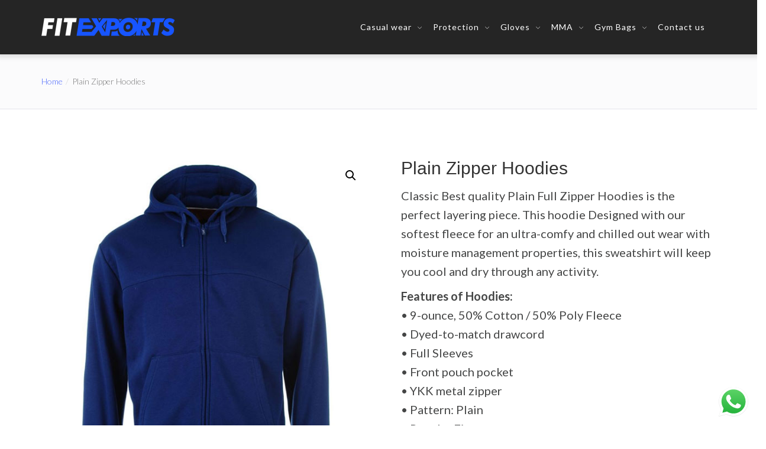

--- FILE ---
content_type: text/html; charset=UTF-8
request_url: https://fitexports.com/plain-zipper-hoodies/
body_size: 20190
content:
<!DOCTYPE html>
<html lang="en-US">
<head>
    <meta charset="UTF-8">
    <meta name="viewport" content="width=device-width, initial-scale=1">
		
<link rel="apple-touch-icon" sizes="180x180" href="/apple-touch-icon.png">
<link rel="icon" type="image/png" sizes="32x32" href="/favicon-32x32.png">
<link rel="icon" type="image/png" sizes="16x16" href="/favicon-16x16.png">
<link rel="manifest" href="/site.webmanifest">
<link rel="mask-icon" href="/safari-pinned-tab.svg" color="#222421">
<meta name="msapplication-TileColor" content="#da532c">
<meta name="theme-color" content="#ffffff">
	
            <link rel="shortcut icon" href="https://fitexports.com/superduper/2020/03/Favicon-FitExports.png">
        <meta name='robots' content='noindex, follow' />
	
		
		    <meta name="keywords" content="">
	
  
	
	<title>Plain Zipper Hoodies - FitExports</title>
	<meta name="description" content="Hoodies for men selection latest range of Premium quality Customized Plain hoodies, printed sweatshirts &amp; Overhead Hoodie styles. Shop now!" />
	<meta property="og:locale" content="en_US" />
	<meta property="og:type" content="article" />
	<meta property="og:title" content="Plain Zipper Hoodies - FitExports" />
	<meta property="og:description" content="Hoodies for men selection latest range of Premium quality Customized Plain hoodies, printed sweatshirts &amp; Overhead Hoodie styles. Shop now!" />
	<meta property="og:url" content="https://fitexports.com/plain-zipper-hoodies/" />
	<meta property="og:site_name" content="FitExports" />
	<meta property="article:modified_time" content="2021-07-12T12:34:57+00:00" />
	<meta property="og:image" content="https://fitexports.com/superduper/2021/07/FULL-ZIPPER-HOODIES.jpg" />
	<meta property="og:image:width" content="600" />
	<meta property="og:image:height" content="600" />
	<meta property="og:image:type" content="image/jpeg" />
	<meta name="twitter:card" content="summary_large_image" />
	<script type="application/ld+json" class="yoast-schema-graph">{"@context":"https://schema.org","@graph":[{"@type":"WebPage","@id":"https://fitexports.com/plain-zipper-hoodies/","url":"https://fitexports.com/plain-zipper-hoodies/","name":"Plain Zipper Hoodies - FitExports","isPartOf":{"@id":"https://fitexports.com/#website"},"primaryImageOfPage":{"@id":"https://fitexports.com/plain-zipper-hoodies/#primaryimage"},"image":{"@id":"https://fitexports.com/plain-zipper-hoodies/#primaryimage"},"thumbnailUrl":"https://fitexports.com/superduper/2021/07/FULL-ZIPPER-HOODIES.jpg","datePublished":"2021-07-12T11:29:37+00:00","dateModified":"2021-07-12T12:34:57+00:00","description":"Hoodies for men selection latest range of Premium quality Customized Plain hoodies, printed sweatshirts & Overhead Hoodie styles. Shop now!","breadcrumb":{"@id":"https://fitexports.com/plain-zipper-hoodies/#breadcrumb"},"inLanguage":"en-US","potentialAction":[{"@type":"ReadAction","target":["https://fitexports.com/plain-zipper-hoodies/"]}]},{"@type":"ImageObject","inLanguage":"en-US","@id":"https://fitexports.com/plain-zipper-hoodies/#primaryimage","url":"https://fitexports.com/superduper/2021/07/FULL-ZIPPER-HOODIES.jpg","contentUrl":"https://fitexports.com/superduper/2021/07/FULL-ZIPPER-HOODIES.jpg","width":600,"height":600,"caption":"Plain-Zipper-Hoodies"},{"@type":"BreadcrumbList","@id":"https://fitexports.com/plain-zipper-hoodies/#breadcrumb","itemListElement":[{"@type":"ListItem","position":1,"name":"Home","item":"https://fitexports.com/"},{"@type":"ListItem","position":2,"name":"Shop","item":"https://fitexports.com/shop/"},{"@type":"ListItem","position":3,"name":"Plain Zipper Hoodies"}]},{"@type":"WebSite","@id":"https://fitexports.com/#website","url":"https://fitexports.com/","name":"FitExports","description":"Sportswear Apparel &amp; MMA Gear","publisher":{"@id":"https://fitexports.com/#organization"},"potentialAction":[{"@type":"SearchAction","target":{"@type":"EntryPoint","urlTemplate":"https://fitexports.com/?s={search_term_string}"},"query-input":{"@type":"PropertyValueSpecification","valueRequired":true,"valueName":"search_term_string"}}],"inLanguage":"en-US"},{"@type":"Organization","@id":"https://fitexports.com/#organization","name":"FitExports","url":"https://fitexports.com/","logo":{"@type":"ImageObject","inLanguage":"en-US","@id":"https://fitexports.com/#/schema/logo/image/","url":"https://fitexports.com/superduper/2019/12/Logo-FitExports-e1585043818298.png","contentUrl":"https://fitexports.com/superduper/2019/12/Logo-FitExports-e1585043818298.png","width":225,"height":31,"caption":"FitExports"},"image":{"@id":"https://fitexports.com/#/schema/logo/image/"}}]}</script>
	
<link rel='dns-prefetch' href='//fonts.googleapis.com' />
<link rel='preconnect' href='https://fonts.gstatic.com' crossorigin />
<link rel="alternate" type="application/rss+xml" title="FitExports &raquo; Feed" href="https://fitexports.com/feed/" />
<link rel="alternate" type="application/rss+xml" title="FitExports &raquo; Comments Feed" href="https://fitexports.com/comments/feed/" />
<link rel="alternate" title="oEmbed (JSON)" type="application/json+oembed" href="https://fitexports.com/wp-json/oembed/1.0/embed?url=https%3A%2F%2Ffitexports.com%2Fplain-zipper-hoodies%2F" />
<link rel="alternate" title="oEmbed (XML)" type="text/xml+oembed" href="https://fitexports.com/wp-json/oembed/1.0/embed?url=https%3A%2F%2Ffitexports.com%2Fplain-zipper-hoodies%2F&#038;format=xml" />
		
		
					
				
		<style id='wp-img-auto-sizes-contain-inline-css' type='text/css'>
img:is([sizes=auto i],[sizes^="auto," i]){contain-intrinsic-size:3000px 1500px}
/*# sourceURL=wp-img-auto-sizes-contain-inline-css */
</style>
<link rel='stylesheet' href='https://fitexports.com/js_style5/assets/css/js_composer.min.css?ver=6.0.5' type='text/css' media='all' />
<link rel='stylesheet' href='https://fitexports.com/js_style/click-to-chat-for-whatsapp/new/inc/assets/css/main.css?ver=4.36' type='text/css' media='all' />
<link rel='stylesheet' href='https://fitexports.com/js_style/instagram-feed/css/sbi-styles.min.css?ver=6.10.0' type='text/css' media='all' />
<style id='wp-emoji-styles-inline-css' type='text/css'>
	img.wp-smiley, img.emoji {
		display: inline !important;
		border: none !important;
		box-shadow: none !important;
		height: 1em !important;
		width: 1em !important;
		margin: 0 0.07em !important;
		vertical-align: -0.1em !important;
		background: none !important;
		padding: 0 !important;
	}
/*# sourceURL=wp-emoji-styles-inline-css */
</style>
<style id='wp-block-library-inline-css' type='text/css'>
:root{--wp-block-synced-color:#7a00df;--wp-block-synced-color--rgb:122,0,223;--wp-bound-block-color:var(--wp-block-synced-color);--wp-editor-canvas-background:#ddd;--wp-admin-theme-color:#007cba;--wp-admin-theme-color--rgb:0,124,186;--wp-admin-theme-color-darker-10:#006ba1;--wp-admin-theme-color-darker-10--rgb:0,107,160.5;--wp-admin-theme-color-darker-20:#005a87;--wp-admin-theme-color-darker-20--rgb:0,90,135;--wp-admin-border-width-focus:2px}@media (min-resolution:192dpi){:root{--wp-admin-border-width-focus:1.5px}}.wp-element-button{cursor:pointer}:root .has-very-light-gray-background-color{background-color:#eee}:root .has-very-dark-gray-background-color{background-color:#313131}:root .has-very-light-gray-color{color:#eee}:root .has-very-dark-gray-color{color:#313131}:root .has-vivid-green-cyan-to-vivid-cyan-blue-gradient-background{background:linear-gradient(135deg,#00d084,#0693e3)}:root .has-purple-crush-gradient-background{background:linear-gradient(135deg,#34e2e4,#4721fb 50%,#ab1dfe)}:root .has-hazy-dawn-gradient-background{background:linear-gradient(135deg,#faaca8,#dad0ec)}:root .has-subdued-olive-gradient-background{background:linear-gradient(135deg,#fafae1,#67a671)}:root .has-atomic-cream-gradient-background{background:linear-gradient(135deg,#fdd79a,#004a59)}:root .has-nightshade-gradient-background{background:linear-gradient(135deg,#330968,#31cdcf)}:root .has-midnight-gradient-background{background:linear-gradient(135deg,#020381,#2874fc)}:root{--wp--preset--font-size--normal:16px;--wp--preset--font-size--huge:42px}.has-regular-font-size{font-size:1em}.has-larger-font-size{font-size:2.625em}.has-normal-font-size{font-size:var(--wp--preset--font-size--normal)}.has-huge-font-size{font-size:var(--wp--preset--font-size--huge)}.has-text-align-center{text-align:center}.has-text-align-left{text-align:left}.has-text-align-right{text-align:right}.has-fit-text{white-space:nowrap!important}#end-resizable-editor-section{display:none}.aligncenter{clear:both}.items-justified-left{justify-content:flex-start}.items-justified-center{justify-content:center}.items-justified-right{justify-content:flex-end}.items-justified-space-between{justify-content:space-between}.screen-reader-text{border:0;clip-path:inset(50%);height:1px;margin:-1px;overflow:hidden;padding:0;position:absolute;width:1px;word-wrap:normal!important}.screen-reader-text:focus{background-color:#ddd;clip-path:none;color:#444;display:block;font-size:1em;height:auto;left:5px;line-height:normal;padding:15px 23px 14px;text-decoration:none;top:5px;width:auto;z-index:100000}html :where(.has-border-color){border-style:solid}html :where([style*=border-top-color]){border-top-style:solid}html :where([style*=border-right-color]){border-right-style:solid}html :where([style*=border-bottom-color]){border-bottom-style:solid}html :where([style*=border-left-color]){border-left-style:solid}html :where([style*=border-width]){border-style:solid}html :where([style*=border-top-width]){border-top-style:solid}html :where([style*=border-right-width]){border-right-style:solid}html :where([style*=border-bottom-width]){border-bottom-style:solid}html :where([style*=border-left-width]){border-left-style:solid}html :where(img[class*=wp-image-]){height:auto;max-width:100%}:where(figure){margin:0 0 1em}html :where(.is-position-sticky){--wp-admin--admin-bar--position-offset:var(--wp-admin--admin-bar--height,0px)}@media screen and (max-width:600px){html :where(.is-position-sticky){--wp-admin--admin-bar--position-offset:0px}}
/*# sourceURL=wp-block-library-inline-css */
</style><style id='global-styles-inline-css' type='text/css'>
:root{--wp--preset--aspect-ratio--square: 1;--wp--preset--aspect-ratio--4-3: 4/3;--wp--preset--aspect-ratio--3-4: 3/4;--wp--preset--aspect-ratio--3-2: 3/2;--wp--preset--aspect-ratio--2-3: 2/3;--wp--preset--aspect-ratio--16-9: 16/9;--wp--preset--aspect-ratio--9-16: 9/16;--wp--preset--color--black: #000000;--wp--preset--color--cyan-bluish-gray: #abb8c3;--wp--preset--color--white: #ffffff;--wp--preset--color--pale-pink: #f78da7;--wp--preset--color--vivid-red: #cf2e2e;--wp--preset--color--luminous-vivid-orange: #ff6900;--wp--preset--color--luminous-vivid-amber: #fcb900;--wp--preset--color--light-green-cyan: #7bdcb5;--wp--preset--color--vivid-green-cyan: #00d084;--wp--preset--color--pale-cyan-blue: #8ed1fc;--wp--preset--color--vivid-cyan-blue: #0693e3;--wp--preset--color--vivid-purple: #9b51e0;--wp--preset--gradient--vivid-cyan-blue-to-vivid-purple: linear-gradient(135deg,rgb(6,147,227) 0%,rgb(155,81,224) 100%);--wp--preset--gradient--light-green-cyan-to-vivid-green-cyan: linear-gradient(135deg,rgb(122,220,180) 0%,rgb(0,208,130) 100%);--wp--preset--gradient--luminous-vivid-amber-to-luminous-vivid-orange: linear-gradient(135deg,rgb(252,185,0) 0%,rgb(255,105,0) 100%);--wp--preset--gradient--luminous-vivid-orange-to-vivid-red: linear-gradient(135deg,rgb(255,105,0) 0%,rgb(207,46,46) 100%);--wp--preset--gradient--very-light-gray-to-cyan-bluish-gray: linear-gradient(135deg,rgb(238,238,238) 0%,rgb(169,184,195) 100%);--wp--preset--gradient--cool-to-warm-spectrum: linear-gradient(135deg,rgb(74,234,220) 0%,rgb(151,120,209) 20%,rgb(207,42,186) 40%,rgb(238,44,130) 60%,rgb(251,105,98) 80%,rgb(254,248,76) 100%);--wp--preset--gradient--blush-light-purple: linear-gradient(135deg,rgb(255,206,236) 0%,rgb(152,150,240) 100%);--wp--preset--gradient--blush-bordeaux: linear-gradient(135deg,rgb(254,205,165) 0%,rgb(254,45,45) 50%,rgb(107,0,62) 100%);--wp--preset--gradient--luminous-dusk: linear-gradient(135deg,rgb(255,203,112) 0%,rgb(199,81,192) 50%,rgb(65,88,208) 100%);--wp--preset--gradient--pale-ocean: linear-gradient(135deg,rgb(255,245,203) 0%,rgb(182,227,212) 50%,rgb(51,167,181) 100%);--wp--preset--gradient--electric-grass: linear-gradient(135deg,rgb(202,248,128) 0%,rgb(113,206,126) 100%);--wp--preset--gradient--midnight: linear-gradient(135deg,rgb(2,3,129) 0%,rgb(40,116,252) 100%);--wp--preset--font-size--small: 13px;--wp--preset--font-size--medium: 20px;--wp--preset--font-size--large: 36px;--wp--preset--font-size--x-large: 42px;--wp--preset--spacing--20: 0.44rem;--wp--preset--spacing--30: 0.67rem;--wp--preset--spacing--40: 1rem;--wp--preset--spacing--50: 1.5rem;--wp--preset--spacing--60: 2.25rem;--wp--preset--spacing--70: 3.38rem;--wp--preset--spacing--80: 5.06rem;--wp--preset--shadow--natural: 6px 6px 9px rgba(0, 0, 0, 0.2);--wp--preset--shadow--deep: 12px 12px 50px rgba(0, 0, 0, 0.4);--wp--preset--shadow--sharp: 6px 6px 0px rgba(0, 0, 0, 0.2);--wp--preset--shadow--outlined: 6px 6px 0px -3px rgb(255, 255, 255), 6px 6px rgb(0, 0, 0);--wp--preset--shadow--crisp: 6px 6px 0px rgb(0, 0, 0);}:where(.is-layout-flex){gap: 0.5em;}:where(.is-layout-grid){gap: 0.5em;}body .is-layout-flex{display: flex;}.is-layout-flex{flex-wrap: wrap;align-items: center;}.is-layout-flex > :is(*, div){margin: 0;}body .is-layout-grid{display: grid;}.is-layout-grid > :is(*, div){margin: 0;}:where(.wp-block-columns.is-layout-flex){gap: 2em;}:where(.wp-block-columns.is-layout-grid){gap: 2em;}:where(.wp-block-post-template.is-layout-flex){gap: 1.25em;}:where(.wp-block-post-template.is-layout-grid){gap: 1.25em;}.has-black-color{color: var(--wp--preset--color--black) !important;}.has-cyan-bluish-gray-color{color: var(--wp--preset--color--cyan-bluish-gray) !important;}.has-white-color{color: var(--wp--preset--color--white) !important;}.has-pale-pink-color{color: var(--wp--preset--color--pale-pink) !important;}.has-vivid-red-color{color: var(--wp--preset--color--vivid-red) !important;}.has-luminous-vivid-orange-color{color: var(--wp--preset--color--luminous-vivid-orange) !important;}.has-luminous-vivid-amber-color{color: var(--wp--preset--color--luminous-vivid-amber) !important;}.has-light-green-cyan-color{color: var(--wp--preset--color--light-green-cyan) !important;}.has-vivid-green-cyan-color{color: var(--wp--preset--color--vivid-green-cyan) !important;}.has-pale-cyan-blue-color{color: var(--wp--preset--color--pale-cyan-blue) !important;}.has-vivid-cyan-blue-color{color: var(--wp--preset--color--vivid-cyan-blue) !important;}.has-vivid-purple-color{color: var(--wp--preset--color--vivid-purple) !important;}.has-black-background-color{background-color: var(--wp--preset--color--black) !important;}.has-cyan-bluish-gray-background-color{background-color: var(--wp--preset--color--cyan-bluish-gray) !important;}.has-white-background-color{background-color: var(--wp--preset--color--white) !important;}.has-pale-pink-background-color{background-color: var(--wp--preset--color--pale-pink) !important;}.has-vivid-red-background-color{background-color: var(--wp--preset--color--vivid-red) !important;}.has-luminous-vivid-orange-background-color{background-color: var(--wp--preset--color--luminous-vivid-orange) !important;}.has-luminous-vivid-amber-background-color{background-color: var(--wp--preset--color--luminous-vivid-amber) !important;}.has-light-green-cyan-background-color{background-color: var(--wp--preset--color--light-green-cyan) !important;}.has-vivid-green-cyan-background-color{background-color: var(--wp--preset--color--vivid-green-cyan) !important;}.has-pale-cyan-blue-background-color{background-color: var(--wp--preset--color--pale-cyan-blue) !important;}.has-vivid-cyan-blue-background-color{background-color: var(--wp--preset--color--vivid-cyan-blue) !important;}.has-vivid-purple-background-color{background-color: var(--wp--preset--color--vivid-purple) !important;}.has-black-border-color{border-color: var(--wp--preset--color--black) !important;}.has-cyan-bluish-gray-border-color{border-color: var(--wp--preset--color--cyan-bluish-gray) !important;}.has-white-border-color{border-color: var(--wp--preset--color--white) !important;}.has-pale-pink-border-color{border-color: var(--wp--preset--color--pale-pink) !important;}.has-vivid-red-border-color{border-color: var(--wp--preset--color--vivid-red) !important;}.has-luminous-vivid-orange-border-color{border-color: var(--wp--preset--color--luminous-vivid-orange) !important;}.has-luminous-vivid-amber-border-color{border-color: var(--wp--preset--color--luminous-vivid-amber) !important;}.has-light-green-cyan-border-color{border-color: var(--wp--preset--color--light-green-cyan) !important;}.has-vivid-green-cyan-border-color{border-color: var(--wp--preset--color--vivid-green-cyan) !important;}.has-pale-cyan-blue-border-color{border-color: var(--wp--preset--color--pale-cyan-blue) !important;}.has-vivid-cyan-blue-border-color{border-color: var(--wp--preset--color--vivid-cyan-blue) !important;}.has-vivid-purple-border-color{border-color: var(--wp--preset--color--vivid-purple) !important;}.has-vivid-cyan-blue-to-vivid-purple-gradient-background{background: var(--wp--preset--gradient--vivid-cyan-blue-to-vivid-purple) !important;}.has-light-green-cyan-to-vivid-green-cyan-gradient-background{background: var(--wp--preset--gradient--light-green-cyan-to-vivid-green-cyan) !important;}.has-luminous-vivid-amber-to-luminous-vivid-orange-gradient-background{background: var(--wp--preset--gradient--luminous-vivid-amber-to-luminous-vivid-orange) !important;}.has-luminous-vivid-orange-to-vivid-red-gradient-background{background: var(--wp--preset--gradient--luminous-vivid-orange-to-vivid-red) !important;}.has-very-light-gray-to-cyan-bluish-gray-gradient-background{background: var(--wp--preset--gradient--very-light-gray-to-cyan-bluish-gray) !important;}.has-cool-to-warm-spectrum-gradient-background{background: var(--wp--preset--gradient--cool-to-warm-spectrum) !important;}.has-blush-light-purple-gradient-background{background: var(--wp--preset--gradient--blush-light-purple) !important;}.has-blush-bordeaux-gradient-background{background: var(--wp--preset--gradient--blush-bordeaux) !important;}.has-luminous-dusk-gradient-background{background: var(--wp--preset--gradient--luminous-dusk) !important;}.has-pale-ocean-gradient-background{background: var(--wp--preset--gradient--pale-ocean) !important;}.has-electric-grass-gradient-background{background: var(--wp--preset--gradient--electric-grass) !important;}.has-midnight-gradient-background{background: var(--wp--preset--gradient--midnight) !important;}.has-small-font-size{font-size: var(--wp--preset--font-size--small) !important;}.has-medium-font-size{font-size: var(--wp--preset--font-size--medium) !important;}.has-large-font-size{font-size: var(--wp--preset--font-size--large) !important;}.has-x-large-font-size{font-size: var(--wp--preset--font-size--x-large) !important;}
/*# sourceURL=global-styles-inline-css */
</style>
<style id='classic-theme-styles-inline-css' type='text/css'>
/*! This file is auto-generated */
.wp-block-button__link{color:#fff;background-color:#32373c;border-radius:9999px;box-shadow:none;text-decoration:none;padding:calc(.667em + 2px) calc(1.333em + 2px);font-size:1.125em}.wp-block-file__button{background:#32373c;color:#fff;text-decoration:none}
/*# sourceURL=/wp-includes/css/classic-themes.min.css */
</style>
<link rel='stylesheet' href='https://fitexports.com/js_style1/redux-core/assets/css/extendify-utilities.css?ver=4.4.5' type='text/css' media='all' />
<link rel='stylesheet' href='https://fitexports.com/js_style2/includes/css/styles.css?ver=6.1.4' type='text/css' media='all' />
<link rel='stylesheet' href='https://fitexports.com/js_style6/inc/shortcodes/shortcodes.css?ver=6.9' type='text/css' media='all' />
<link rel='stylesheet' href='https://fitexports.com/js_style6/css/mt-mega-menu.css?ver=6.9' type='text/css' media='all' />
<link rel='stylesheet' href='https://fitexports.com/js_style9/assets/css/photoswipe/photoswipe.min.css?ver=10.4.3' type='text/css' media='all' />
<link rel='stylesheet' href='https://fitexports.com/js_style9/assets/css/photoswipe/default-skin/default-skin.min.css?ver=10.4.3' type='text/css' media='all' />
<link rel='stylesheet' href='https://fitexports.com/js_style9/assets/css/woocommerce-layout.css?ver=10.4.3' type='text/css' media='all' />
<link rel='stylesheet' href='https://fitexports.com/js_style9/assets/css/woocommerce-smallscreen.css?ver=10.4.3' type='text/css' media='only screen and (max-width: 768px)' />
<link rel='stylesheet' href='https://fitexports.com/js_style9/assets/css/woocommerce.css?ver=10.4.3' type='text/css' media='all' />
<style id='woocommerce-inline-inline-css' type='text/css'>
.woocommerce form .form-row .required { visibility: visible; }
/*# sourceURL=woocommerce-inline-inline-css */
</style>
<link rel='stylesheet' href='https://fitexports.com/javascript/javascript_style.css?ver=6.9' type='text/css' media='all' />
<link rel='stylesheet' href='https://fitexports.com/js_style5/assets/lib/bower/font-awesome/css/font-awesome.min.css?ver=6.0.5' type='text/css' media='all' />
<link rel='stylesheet' href='https://fitexports.com/javascript/css/responsive.css?ver=6.9' type='text/css' media='all' />
<link rel='stylesheet' href='https://fitexports.com/javascript/css/media-screens.css?ver=6.9' type='text/css' media='all' />
<link rel='stylesheet' href='https://fitexports.com/javascript/css/owl.carousel.css?ver=6.9' type='text/css' media='all' />
<link rel='stylesheet' href='https://fitexports.com/javascript/css/owl.theme.css?ver=6.9' type='text/css' media='all' />
<link rel='stylesheet' href='https://fitexports.com/javascript/css/animate.css?ver=6.9' type='text/css' media='all' />
<link rel='stylesheet' href='https://fitexports.com/javascript/css/styles.css?ver=6.9' type='text/css' media='all' />
<link rel='stylesheet' href='https://fitexports.com/my-script/script-style.css?ver=6.9' type='text/css' media='all' />
<link rel='stylesheet' href='https://fitexports.com/javascript/css/styles-headers.css?ver=6.9' type='text/css' media='all' />
<link rel='stylesheet' href='https://fitexports.com/javascript/css/styles-footer.css?ver=6.9' type='text/css' media='all' />
<link rel='stylesheet' href='https://fitexports.com/javascript/css/sidebarEffects.css?ver=6.9' type='text/css' media='all' />
<link rel='stylesheet' href='https://fitexports.com/javascript/css/loaders.css?ver=6.9' type='text/css' media='all' />
<link rel='stylesheet' href='https://fitexports.com/javascript/css/rippler.min.css?ver=6.9' type='text/css' media='all' />
<link rel='stylesheet' href='https://fitexports.com/javascript/css/simple-line-icons.css?ver=6.9' type='text/css' media='all' />
<link rel='stylesheet' href='https://fitexports.com/javascript/css/js_composer.css?ver=6.9' type='text/css' media='all' />
<link rel='stylesheet' href='https://fitexports.com/javascript/css/gutenberg-frontend.css?ver=6.9' type='text/css' media='all' />
<link rel='stylesheet' href='//fonts.googleapis.com/css?family=Lato%3A100%2C100italic%2C300%2C300italic%2Cregular%2Citalic%2C700%2C700italic%2C900%2C900italic%2Clatin-ext%2Clatin%7CMontserrat%3Aregular%2C700%2Clatin&#038;ver=1.0.0' type='text/css' media='all' />
<link rel='stylesheet' href='https://fitexports.com/javascript/css/custom-editor-style.css?ver=6.9' type='text/css' media='all' />
<style id='xgymwp-custom-style-inline-css' type='text/css'>
#header{
margin: 0 auto;
}
/* styling of contact7 */
.wpcf7 input[type="text"],
.wpcf7 input[type="email"],
.wpcf7 textarea
{
 background-color: #fff;
 width: 100%;
}

#button  {
background-color: rgb(70,99,252);
}
#button:hover{background-color: rgb(0,0,0);
 }
/* styling of contact7 */




.section-title {
    text-align: center;
    text-transform: uppercase;
    font-weight: 600;
}



h2, .h2 {
    font-weight: 600;
}	


.woocommerce .woocommerce-ordering select {
    vertical-align: top;
    display: none;
}	


@media only screen and (min-width: 480px) and (max-width: 767px){
h2.vc_custom_heading {
    font-size: 30px !important;}
}	



.woocommerce ul.products li.product .archive-product-title a {
    font-size: 20px;
    font-weight: 700;
    color: #252525;
}		


p {
    color: #454646;
    font-size: 20px;
    font-weight: 400;
    line-height: 1.63043em;
}

.related.products ul.products li.product .archive-product-title a {
    font-size: 20px;
    font-weight: 400;
    color: #252525;
}				


.woocommerce nav.woocommerce-pagination ul li span.current {
    background: #000000;
    color: #ffffff;
}		



.mt-icon-list-item .mt-icon-list-text {
    color: #000000 !important;
    font-weight: 500;
}
			.is_header_semitransparent .navbar-default {
			    background: rgba(, , , ) none repeat scroll 0 0;
			}
			.is_header_semitransparent .sticky-wrapper.is-sticky .navbar-default {
			    background: rgba(, , , ) none repeat scroll 0 0;
			}
    		.breadcrumb a::after {
	        	content: "/";
	    	}
		    .logo img,
		    .navbar-header .logo img {
		        max-width: 225px;
		    }
		    ::selection{
		        color: #FFFFFF;
		        background: #4663FC;
		    }
		    ::-moz-selection { /* Code for Firefox */
		        color: #FFFFFF;
		        background: #4663FC;
		    }
		    a{
		        color: #000000;
		    }
		    a:focus,
		    a:visited,
		    a:hover{
		        color: #1e73be;
		    }
		    /*------------------------------------------------------------------
		        COLOR
		    ------------------------------------------------------------------*/
		    a, 
		    a:hover, 
		    a:focus,
		    span.amount,
		    .widget_popular_recent_tabs .nav-tabs li.active a,
		    .widget_product_categories .cat-item:hover,
		    .widget_product_categories .cat-item a:hover,
		    .widget_archive li:hover,
		    .widget_archive li a:hover,
		    .widget_categories .cat-item:hover,
		    .widget_categories li a:hover,
		    .pricing-table.recomended .button.solid-button, 
		    .pricing-table .table-content:hover .button.solid-button,
		    .pricing-table.Recommended .button.solid-button, 
		    .pricing-table.recommended .button.solid-button, 
		    #sync2 .owl-item.synced .post_slider_title,
		    #sync2 .owl-item:hover .post_slider_title,
		    #sync2 .owl-item:active .post_slider_title,
		    .pricing-table.recomended .button.solid-button, 
		    .pricing-table .table-content:hover .button.solid-button,
		    .testimonial-author,
		    .testimonials-container blockquote::before,
		    .testimonials-container blockquote::after,
		    .post-author > a,
		    h2 span,
		    label.error,
		    .author-name,
		    .comment_body .author_name,
		    .prev-next-post a:hover,
		    .prev-text,
		    .wpb_button.btn-filled:hover,
		    .next-text,
		    .social ul li a:hover i,
		    .wpcf7-form span.wpcf7-not-valid-tip,
		    .text-dark .statistics .stats-head *,
		    .wpb_button.btn-filled,
		    footer ul.menu li.menu-item a:hover,
		    .widget_meta a:hover,
		    .widget_pages a:hover,
		    .simple_sermon_content_top h4,
		    .widget_recent_entries_with_thumbnail li:hover a,
		    .widget_recent_entries li a:hover,
		    .sidebar-content .widget_nav_menu li a:hover{
		        color: #FFFFFF; /*Color: Main blue*/
		    }
		    /*------------------------------------------------------------------
		        BACKGROUND + BACKGROUND-COLOR
		    ------------------------------------------------------------------*/
		    .tagcloud > a:hover,
		    .modeltheme-icon-search,
		    .wpb_button::after,
		    .rotate45,
		    .latest-posts .post-date-day,
		    .latest-posts h3, 
		    .latest-tweets h3, 
		    .latest-videos h3,
		    .button.solid-button, 
		    button.vc_btn,
		    .pricing-table.recomended .table-content, 
		    .pricing-table .table-content:hover,
		    .pricing-table.Recommended .table-content, 
		    .pricing-table.recommended .table-content, 
		    .pricing-table.recomended .table-content, 
		    .pricing-table .table-content:hover,
		    .block-triangle,
		    .owl-theme .owl-controls .owl-page span,
		    body .vc_btn.vc_btn-blue, 
		    body a.vc_btn.vc_btn-blue, 
		    body button.vc_btn.vc_btn-blue,
		    .pagination .page-numbers.current,
		    .pagination .page-numbers:hover,
		    #subscribe > button[type='submit'],
		    .social-sharer > li:hover,
		    .prev-next-post a:hover .rotate45,
		    .masonry_banner.default-skin,
		    .form-submit input,
		    .member-header::before, 
		    .member-header::after,
		    .member-footer .social::before, 
		    .member-footer .social::after,
		    .subscribe > button[type='submit'],
		    .no-results input[type='submit'],
		    h3#reply-title::after,
		    .newspaper-info,
		    .categories_shortcode .owl-controls .owl-buttons i:hover,
		    .widget-title:after,
		    h2.heading-bottom:after,
		    .wpb_content_element .wpb_accordion_wrapper .wpb_accordion_header.ui-state-active,
		    #primary .main-content ul li:not(.rotate45)::before,
		    .wpcf7-form .wpcf7-submit,
		    ul.ecs-event-list li span,
		    #contact_form2 .solid-button.button,
		    .navbar-default .navbar-toggle .icon-bar,
		    .details-container > div.details-item .amount, .details-container > div.details-item ins,
		    .modeltheme-search .search-submit,
		    .pricing-table.recommended .table-content .title-pricing,
		    .pricing-table .table-content:hover .title-pricing,
		    .pricing-table.recommended .button.solid-button,
		    #navbar ul.sub-menu li a:hover,
		    .post-category-date a[rel="tag"],
		    #navbar .mt-icon-list-item:hover,
		    footer .mc4wp-form-fields input[type="submit"],
		    .pricing-table .table-content:hover .button.solid-button,
		    footer .footer-top .menu .menu-item a::before,
		    .post-password-form input[type='submit'] {
		        background: #4663FC;
		    }
		    .modeltheme-search.modeltheme-search-open .modeltheme-icon-search, 
		    .no-js .modeltheme-search .modeltheme-icon-search,
		    .modeltheme-icon-search:hover,
		    .latest-posts .post-date-month,
		    .button.solid-button:hover,
		    body .vc_btn.vc_btn-blue:hover, 
		    body a.vc_btn.vc_btn-blue:hover, 
		    .post-category-date a[rel="tag"]:hover,
		    .single-post-tags > a:hover,
		    body button.vc_btn.vc_btn-blue:hover,
		    #contact_form2 .solid-button.button:hover,
		    .subscribe > button[type='submit']:hover,
		    footer .mc4wp-form-fields input[type="submit"]:hover,
		    .no-results input[type='submit']:hover,
		    ul.ecs-event-list li span:hover,
		    .pricing-table.recommended .table-content .price_circle,
		    .pricing-table .table-content:hover .price_circle,
		    #modal-search-form .modal-content input.search-input,
		    .wpcf7-form .wpcf7-submit:hover,
		    .form-submit input:hover,
		    .pricing-table.recommended .button.solid-button:hover,
		    .error-return-home.text-center > a:hover,
		    .pricing-table .table-content:hover .button.solid-button:hover,
		    .post-password-form input[type='submit']:hover {
		        background: #FFFFFF;
		    }
		    .tagcloud > a:hover{
		        background: #FFFFFF !important;
		    }
		    .flickr_badge_image a::after,
		    .thumbnail-overlay,
		    .portfolio-hover,
		    .pastor-image-content .details-holder,
		    .item-description .holder-top,
		    blockquote::before {
		        background: .95;
		    }
		    /*------------------------------------------------------------------
		        BORDER-COLOR
		    ------------------------------------------------------------------*/
		    .comment-form input, 
		    .comment-form textarea,
		    .author-bio,
		    blockquote,
		    .widget_popular_recent_tabs .nav-tabs > li.active,
		    body .left-border, 
		    body .right-border,
		    body .member-header,
		    body .member-footer .social,
		    body .button[type='submit'],
		    .navbar ul li ul.sub-menu,
		    .wpb_content_element .wpb_tabs_nav li.ui-tabs-active,
		    #contact-us .form-control:focus,
		    .sale_banner_holder:hover,
		    .testimonial-img,
		    .wpcf7-form input:focus, 
		    .wpcf7-form textarea:focus,
		    .navbar-default .navbar-toggle:hover, 
		    .header_search_form,
		    .navbar-default .navbar-toggle{
		        border-color: #FFFFFF; /*Color: Main blue */
		    }
/*# sourceURL=xgymwp-custom-style-inline-css */
</style>
<link rel="preload" as="style" href="https://fonts.googleapis.com/css?family=Lato%7CUbuntu&#038;display=swap&#038;ver=1665500372" /><link rel="stylesheet" href="https://fonts.googleapis.com/css?family=Lato%7CUbuntu&#038;display=swap&#038;ver=1665500372" media="print" onload="this.media='all'"><noscript><link rel="stylesheet" href="https://fonts.googleapis.com/css?family=Lato%7CUbuntu&#038;display=swap&#038;ver=1665500372" /></noscript><script type="text/javascript" defer src="https://fitexports.com/php_includes/js/jquery/jquery.min.js?ver=3.7.1" id="jquery-core-js"></script>
<script type="text/javascript" defer src="https://fitexports.com/php_includes/js/jquery/jquery-migrate.min.js?ver=3.4.1" id="jquery-migrate-js"></script>
<script type="text/javascript" defer src="//fitexports.com/js_style/wp-hide-security-enhancer/assets/js/devtools-detect.js?ver=2.8.1" id="devtools-detect-js"></script>
<script type="text/javascript" defer src="https://fitexports.com/js_style9/assets/js/zoom/jquery.zoom.min.js?ver=1.7.21-wc.10.4.3" id="wc-zoom-js" defer="defer" data-wp-strategy="defer"></script>
<script type="text/javascript" defer src="https://fitexports.com/js_style9/assets/js/photoswipe/photoswipe.min.js?ver=4.1.1-wc.10.4.3" id="wc-photoswipe-js" defer="defer" data-wp-strategy="defer"></script>
<script type="text/javascript" defer src="https://fitexports.com/js_style9/assets/js/photoswipe/photoswipe-ui-default.min.js?ver=4.1.1-wc.10.4.3" id="wc-photoswipe-ui-default-js" defer="defer" data-wp-strategy="defer"></script>
<script type="text/javascript" id="wc-single-product-js-extra">
/* <![CDATA[ */
var wc_single_product_params = {"i18n_required_rating_text":"Please select a rating","i18n_rating_options":["1 of 5 stars","2 of 5 stars","3 of 5 stars","4 of 5 stars","5 of 5 stars"],"i18n_product_gallery_trigger_text":"View full-screen image gallery","review_rating_required":"no","flexslider":{"rtl":false,"animation":"slide","smoothHeight":true,"directionNav":false,"controlNav":"thumbnails","slideshow":false,"animationSpeed":500,"animationLoop":false,"allowOneSlide":false},"zoom_enabled":"1","zoom_options":[],"photoswipe_enabled":"1","photoswipe_options":{"shareEl":false,"closeOnScroll":false,"history":false,"hideAnimationDuration":0,"showAnimationDuration":0},"flexslider_enabled":""};
//# sourceURL=wc-single-product-js-extra
/* ]]> */
</script>
<script type="text/javascript" defer src="https://fitexports.com/js_style9/assets/js/frontend/single-product.min.js?ver=10.4.3" id="wc-single-product-js" defer="defer" data-wp-strategy="defer"></script>
<script type="text/javascript" defer src="https://fitexports.com/js_style9/assets/js/jquery-blockui/jquery.blockUI.min.js?ver=2.7.0-wc.10.4.3" id="wc-jquery-blockui-js" data-wp-strategy="defer"></script>
<script type="text/javascript" defer src="https://fitexports.com/js_style9/assets/js/js-cookie/js.cookie.min.js?ver=2.1.4-wc.10.4.3" id="wc-js-cookie-js" defer="defer" data-wp-strategy="defer"></script>
<script type="text/javascript" id="woocommerce-js-extra">
/* <![CDATA[ */
var woocommerce_params = {"ajax_url":"/wp-newsite/admin-ajax.php","wc_ajax_url":"/?wc-ajax=%%endpoint%%","i18n_password_show":"Show password","i18n_password_hide":"Hide password"};
//# sourceURL=woocommerce-js-extra
/* ]]> */
</script>
<script type="text/javascript" defer src="https://fitexports.com/js_style9/assets/js/frontend/woocommerce.min.js?ver=10.4.3" id="woocommerce-js" defer="defer" data-wp-strategy="defer"></script>
<script type="text/javascript" id="wc-add-to-cart-js-extra">
/* <![CDATA[ */
var wc_add_to_cart_params = {"ajax_url":"/wp-newsite/admin-ajax.php","wc_ajax_url":"/?wc-ajax=%%endpoint%%","i18n_view_cart":"View cart","cart_url":"https://fitexports.com","is_cart":"","cart_redirect_after_add":"no"};
//# sourceURL=wc-add-to-cart-js-extra
/* ]]> */
</script>
<script type="text/javascript" defer src="https://fitexports.com/js_style9/assets/js/frontend/add-to-cart.min.js?ver=10.4.3" id="wc-add-to-cart-js" data-wp-strategy="defer"></script>
<script type="text/javascript" defer src="https://fitexports.com/js_style5/assets/js/vendors/woocommerce-add-to-cart.js?ver=6.0.5" id="vc_woocommerce-add-to-cart-js-js"></script>
<script type="text/javascript" defer src="https://fitexports.com/javascript/js/love-it.js?ver=6.9" id="love-it-js"></script>
<link rel="https://api.w.org/" href="https://fitexports.com/wp-json/" /><link rel="alternate" title="JSON" type="application/json" href="https://fitexports.com/wp-json/wp/v2/product/8438" /><link rel="EditURI" type="application/rsd+xml" title="RSD" href="https://fitexports.com/xmlrpc.php?rsd" />
<meta name="generator" content="WordPress 6.9" />
<meta name="generator" content="WooCommerce 10.4.3" />
<link rel='shortlink' href='https://fitexports.com/?p=8438' />
<meta name="generator" content="Redux 4.4.5" />	<noscript><style>.woocommerce-product-gallery{ opacity: 1 !important; }</style></noscript>
	<meta name="generator" content="Powered by WPBakery Page Builder - drag and drop page builder for WordPress."/>
		<style type="text/css" id="wp-custom-css">
			.grecaptcha-badge{
 visibility: collapse !important;  
}
a, a:hover, a:focus, span.amount, .widget_popular_recent_tabs .nav-tabs li.active a, .widget_product_categories .cat-item:hover, .widget_product_categories .cat-item a:hover, .widget_archive li:hover, .widget_archive li a:hover, .widget_categories .cat-item:hover, .widget_categories li a:hover, .pricing-table.recomended .button.solid-button, .pricing-table .table-content:hover .button.solid-button, .pricing-table.Recommended .button.solid-button, .pricing-table.recommended .button.solid-button, #sync2 .owl-item.synced .post_slider_title, #sync2 .owl-item:hover .post_slider_title, #sync2 .owl-item:active .post_slider_title, .pricing-table.recomended .button.solid-button, .pricing-table .table-content:hover .button.solid-button, .testimonial-author, .testimonials-container blockquote::before, .testimonials-container blockquote::after, .post-author > a, h2 span, label.error, .author-name, .comment_body .author_name, .prev-next-post a:hover, .prev-text, .wpb_button.btn-filled:hover, .next-text, .social ul li a:hover i, .wpcf7-form span.wpcf7-not-valid-tip, .text-dark .statistics .stats-head *, .wpb_button.btn-filled, footer ul.menu li.menu-item a:hover, .widget_meta a:hover, .widget_pages a:hover, .simple_sermon_content_top h4, .widget_recent_entries_with_thumbnail li:hover a, .widget_recent_entries li a:hover, .sidebar-content .widget_nav_menu li a:hover {
    color: #4663fc;
}
.yith-ywraq-add-to-quote a, .yith_ywraq_add_item_browse_message a {
    font-size: 18px!important;
    font-weight: 600;
    margin: 0 auto;
}		</style>
		<style id="redux_demo-dynamic-css" title="dynamic-css" class="redux-options-output">.xgymwp_preloader_holder{background-color:#4663fc;}.fixed-sidebar-menu{background-color:rgba(37,37,37,0.95);}#navbar .menu-item > a,
                                .navbar-nav .search_products a,
                                .navbar-default .navbar-nav > li > a:hover, .navbar-default .navbar-nav > li > a:focus,
                                .navbar-default .navbar-nav > li > a{color:#FFFFFF;}#navbar .menu-item.selected > a, #navbar .menu-item:hover > a{color:#4663FC;}#navbar .sub-menu, .navbar ul li ul.sub-menu{background-color:#252525;}#navbar ul.sub-menu li a{color:#FFFFFF;}#navbar ul.sub-menu li a:hover{background-color:#252525;}#navbar ul.sub-menu li a:hover{color:#4663FC;}body{font-family:Lato;}h1,h1 span{font-family:Arial, Helvetica, sans-serif;line-height:40px;font-size:30px;}h2{font-family:Arial, Helvetica, sans-serif;line-height:30px;font-size:30px;}h3{font-family:Ubuntu;line-height:24px;font-size:24px;}h4{font-family:Ubuntu;line-height:18px;font-size:18px;}h5{font-family:Ubuntu;line-height:14px;font-size:14px;}h6{font-family:Ubuntu;line-height:12px;font-size:12px;}input,textarea{font-family:Lato;}input[type="submit"]{font-family:Lato;}.navbar-default{background-color:#252525;}header{color:#FFFFFF;}.fixed-sidebar-menu{background-color:#ffffff;}footer .footer-top{background-color:#252525;}footer .footer-top h1.widget-title, footer .footer-top h3.widget-title, footer .footer-top .widget-title{color:#ffffff;}footer .footer{background-color:#303030;}footer .footer h1.widget-title, footer .footer h3.widget-title, footer .footer .widget-title{color:#ffffff;}.single article .article-content p{font-family:Lato;line-height:29px;color:#454646;font-size:18px;}.vc_tta-color-grey.vc_tta-style-classic .vc_tta-tab.vc_active > a{color:#666666;}.vc_tta-color-grey.vc_tta-style-classic.vc_tta-tabs .vc_tta-panels,
                                            .vc_tta-color-grey.vc_tta-style-classic .vc_tta-tab.vc_active > a{background-color:#f8f8f8;}.vc_tta-color-grey.vc_tta-style-classic.vc_tta-tabs .vc_tta-panels, 
                                        .vc_tta-color-grey.vc_tta-style-classic.vc_tta-tabs .vc_tta-panels::after, 
                                        .vc_tta-color-grey.vc_tta-style-classic.vc_tta-tabs .vc_tta-panels::before,
                                        .vc_tta-color-grey.vc_tta-style-classic .vc_tta-tab.vc_active > a{border-color:#f0f0f0;}.vc_tta-color-grey.vc_tta-style-classic .vc_tta-tab > a{color:#666666;}.vc_tta-color-grey.vc_tta-style-classic .vc_tta-tab > a{background-color:#ebebeb;}.vc_tta-color-grey.vc_tta-style-classic .vc_tta-tab > a{border-color:#e3e3e3;}blockquote{background-color:#f6f6f6;}blockquote{border-color:#4663fc;}.vc_tta-color-grey.vc_tta-style-classic .vc_tta-panel .vc_tta-panel-title > a{color:#666666;}.vc_tta-color-grey.vc_tta-style-classic .vc_tta-panel .vc_tta-panel-heading{background-color:#f8f8f8;}.vc_tta-color-grey.vc_tta-style-classic .vc_tta-panel .vc_tta-panel-heading{border-color:#f0f0f0;}.vc_tta-color-grey.vc_tta-style-classic .vc_tta-tab.vc_active > a{color:#666666;}.vc_tta-color-grey.vc_tta-style-classic .vc_tta-panel.vc_active .vc_tta-panel-heading,
                                            .vc_tta-color-grey.vc_tta-style-classic .vc_tta-panel .vc_tta-panel-body,
                                            .vc_tta-color-grey.vc_tta-style-classic .vc_tta-panel .vc_tta-panel-heading:focus, 
                                            .vc_tta-color-grey.vc_tta-style-classic .vc_tta-panel .vc_tta-panel-heading:hover{background-color:#f8f8f8;}.vc_tta-color-grey.vc_tta-style-classic .vc_tta-panel.vc_active .vc_tta-panel-heading,
                                        .vc_tta-color-grey.vc_tta-style-classic .vc_tta-panel .vc_tta-panel-body, 
                                        .vc_tta-color-grey.vc_tta-style-classic .vc_tta-panel .vc_tta-panel-body::after, 
                                        .vc_tta-color-grey.vc_tta-style-classic .vc_tta-panel .vc_tta-panel-body::before{border-color:#f0f0f0;}</style><noscript><style> .wpb_animate_when_almost_visible { opacity: 1; }</style></noscript>	
<script async src="https://www.googletagmanager.com/gtag/js?id=UA-152798320-1"></script>
<script>
  window.dataLayer = window.dataLayer || [];
  function gtag(){dataLayer.push(arguments);}
  gtag('js', new Date());
  gtag('config', 'UA-152798320-1');
</script>
<link rel='stylesheet' href='https://fitexports.com/js_style9/assets/client/blocks/wc-blocks.css?ver=wc-10.4.3' type='text/css' media='all' />
<link rel='stylesheet' href='//fitexports.com/superduper/redux/custom-fonts/fonts.css?ver=1769785694' type='text/css' media='all' />
</head>
<body class="wp-singular product-template-default single single-product postid-8438 wp-theme-xgymwp wp-child-theme-xgymwp-child theme-xgymwp woocommerce woocommerce-page woocommerce-no-js           wpb-js-composer js-comp-ver-6.0.5 vc_responsive">
    
    
    
    
    
    <div id="page" class="hfeed site">
        <header class="header1">
  <div class="container logo-infos">
    <div class="row">
      
    </div>
  </div>
  
  <nav class="navbar navbar-default" id="modeltheme-main-head">
    <div class="container">
        <div class="row">
          
          <div class="navbar-header col-md-3">
            <button type="button" class="navbar-toggle collapsed" data-toggle="collapse" data-target="#navbar" aria-expanded="false" aria-controls="navbar">
                <span class="sr-only"></span>
                <span class="icon-bar"></span>
                <span class="icon-bar"></span>
                <span class="icon-bar"></span>
            </button>
                          <h1 class="logo">
                  <a href="https://fitexports.com">
                      <img src="https://fitexports.com/superduper/2019/12/Logo-FitExports-e1585043818298.png" alt="FitExports" />
                  </a>
              </h1>
                      </div>
          
          <div id="navbar" class="navbar-collapse collapse col-md-9">
            <div class="menu-01-main-menu-container"><ul id="menu-01-main-menu" class="menu"><li id="menu-item-7689" class="menu-item menu-item-type-taxonomy menu-item-object-product_cat current-product-ancestor menu-item-has-children menu-item-7689"><a href="https://fitexports.com/casual-wear/">Casual wear</a>
<ul class="sub-menu">
	<li id="menu-item-8368" class="menu-item menu-item-type-taxonomy menu-item-object-product_cat menu-item-8368"><a href="https://fitexports.com/womens-tracksuits/">Women&#8217;s Tracksuits</a></li>
	<li id="menu-item-8369" class="menu-item menu-item-type-taxonomy menu-item-object-product_cat menu-item-8369"><a href="https://fitexports.com/mens-tracksuits/">Men&#8217;s Tracksuits</a></li>
	<li id="menu-item-7699" class="menu-item menu-item-type-taxonomy menu-item-object-product_cat menu-item-7699"><a href="https://fitexports.com/polo-shirts/">Polo Shirts</a></li>
	<li id="menu-item-7701" class="menu-item menu-item-type-taxonomy menu-item-object-product_cat menu-item-7701"><a href="https://fitexports.com/t-shirts/">T-Shirts</a></li>
	<li id="menu-item-7702" class="menu-item menu-item-type-taxonomy menu-item-object-product_cat current-product-ancestor current-menu-parent current-product-parent menu-item-7702"><a href="https://fitexports.com/hoodies/">Hoodies</a></li>
</ul>
</li>
<li id="menu-item-7690" class="menu-item menu-item-type-taxonomy menu-item-object-product_cat menu-item-has-children menu-item-7690"><a href="https://fitexports.com/protection/">Protection</a>
<ul class="sub-menu">
	<li id="menu-item-7704" class="menu-item menu-item-type-taxonomy menu-item-object-product_cat menu-item-7704"><a href="https://fitexports.com/boxing-headguards/">Boxing Headguards</a></li>
	<li id="menu-item-7705" class="menu-item menu-item-type-taxonomy menu-item-object-product_cat menu-item-7705"><a href="https://fitexports.com/mouth-guards/">Mouthguards</a></li>
	<li id="menu-item-7706" class="menu-item menu-item-type-taxonomy menu-item-object-product_cat menu-item-7706"><a href="https://fitexports.com/groinguards/">Groinguards</a></li>
	<li id="menu-item-7707" class="menu-item menu-item-type-taxonomy menu-item-object-product_cat menu-item-7707"><a href="https://fitexports.com/shinguards/">Shinguards</a></li>
	<li id="menu-item-7708" class="menu-item menu-item-type-taxonomy menu-item-object-product_cat menu-item-7708"><a href="https://fitexports.com/hand-wraps/">Handwraps</a></li>
</ul>
</li>
<li id="menu-item-7691" class="menu-item menu-item-type-taxonomy menu-item-object-product_cat menu-item-has-children menu-item-7691"><a href="https://fitexports.com/gloves/">Gloves</a>
<ul class="sub-menu">
	<li id="menu-item-7709" class="menu-item menu-item-type-taxonomy menu-item-object-product_cat menu-item-7709"><a href="https://fitexports.com/boxing/">Boxing</a></li>
	<li id="menu-item-7710" class="menu-item menu-item-type-taxonomy menu-item-object-product_cat menu-item-7710"><a href="https://fitexports.com/gym/">Gym</a></li>
	<li id="menu-item-8541" class="menu-item menu-item-type-taxonomy menu-item-object-product_cat menu-item-8541"><a href="https://fitexports.com/boxing-keychain/">Boxing keychain</a></li>
</ul>
</li>
<li id="menu-item-7692" class="menu-item menu-item-type-taxonomy menu-item-object-product_cat menu-item-has-children menu-item-7692"><a href="https://fitexports.com/mma-equipment/">MMA</a>
<ul class="sub-menu">
	<li id="menu-item-7711" class="menu-item menu-item-type-taxonomy menu-item-object-product_cat menu-item-7711"><a href="https://fitexports.com/focus-pads/">Focus pads</a></li>
	<li id="menu-item-7713" class="menu-item menu-item-type-taxonomy menu-item-object-product_cat menu-item-7713"><a href="https://fitexports.com/speed-ball/">Speed ball</a></li>
	<li id="menu-item-7714" class="menu-item menu-item-type-taxonomy menu-item-object-product_cat menu-item-7714"><a href="https://fitexports.com/fight-gloves/">Fight Gloves</a></li>
	<li id="menu-item-7712" class="menu-item menu-item-type-taxonomy menu-item-object-product_cat menu-item-7712"><a href="https://fitexports.com/punching-bags/">Punch Bags</a></li>
	<li id="menu-item-8684" class="menu-item menu-item-type-taxonomy menu-item-object-product_cat menu-item-8684"><a href="https://fitexports.com/punch-paddles/">Punch Paddles</a></li>
</ul>
</li>
<li id="menu-item-7715" class="menu-item menu-item-type-taxonomy menu-item-object-product_cat menu-item-has-children menu-item-7715"><a href="https://fitexports.com/gym-bags/">Gym Bags</a>
<ul class="sub-menu">
	<li id="menu-item-7716" class="menu-item menu-item-type-taxonomy menu-item-object-product_cat menu-item-7716"><a href="https://fitexports.com/duffel-bags/">Duffel Bags</a></li>
	<li id="menu-item-7717" class="menu-item menu-item-type-taxonomy menu-item-object-product_cat menu-item-7717"><a href="https://fitexports.com/backpacks/">Backpacks</a></li>
</ul>
</li>
<li id="menu-item-8195" class="menu-item menu-item-type-post_type menu-item-object-page menu-item-8195"><a href="https://fitexports.com/contact-us/">Contact us</a></li>
</ul></div>
            <div class="header-nav-actions">
              
                            
            </div>
          </div>
        </div>
    </div>
  </nav>
</header>
    
    <div class="header-title-breadcrumb relative"><div class="header-title-breadcrumb-overlay text-center">
                        <div class="container">
                            <div class="row">
                                <div class="col-md-7 text-left"><ol class="breadcrumb text-left"><li><a href="https://fitexports.com/">Home</a></li> <li class="active">Plain Zipper Hoodies</li></ol> </div>
                                <div class="col-md-5"></div>
                            </div>
                        </div>
                    </div></div><div class="clearfix"></div>
	
		
	<div class="high-padding">
	    
        <div class="container blog-posts">
           <div class="row">
                <div class="col-md-12 main-content">
    			
    				
<div class="woocommerce-notices-wrapper"></div>
<div itemscope itemtype="http://schema.org/Product" id="product-8438" class="vc_row post-8438 product type-product status-publish has-post-thumbnail product_cat-hoodies first instock shipping-taxable product-type-simple">
	<div class="vc_col-md-12 thumbnails-summary">
		<div class="vc_row">
			<div class="vc_col-md-6 product-thumbnails">
				<div class="woocommerce-product-gallery woocommerce-product-gallery--with-images woocommerce-product-gallery--columns-4 images" data-columns="4" style="opacity: 0; transition: opacity .25s ease-in-out;">
	<div class="woocommerce-product-gallery__wrapper">
		<div data-thumb="https://fitexports.com/superduper/2021/07/FULL-ZIPPER-HOODIES-100x100.jpg" data-thumb-alt="Plain-Zipper-Hoodies" data-thumb-srcset="https://fitexports.com/superduper/2021/07/FULL-ZIPPER-HOODIES-100x100.jpg 100w, https://fitexports.com/superduper/2021/07/FULL-ZIPPER-HOODIES-300x300.jpg 300w, https://fitexports.com/superduper/2021/07/FULL-ZIPPER-HOODIES-150x150.jpg 150w, https://fitexports.com/superduper/2021/07/FULL-ZIPPER-HOODIES.jpg 600w"  data-thumb-sizes="(max-width: 100px) 100vw, 100px" class="woocommerce-product-gallery__image"><a href="https://fitexports.com/superduper/2021/07/FULL-ZIPPER-HOODIES.jpg"><img width="600" height="600" src="https://fitexports.com/superduper/2021/07/FULL-ZIPPER-HOODIES.jpg" class="wp-post-image" alt="Plain-Zipper-Hoodies" data-caption="" data-src="https://fitexports.com/superduper/2021/07/FULL-ZIPPER-HOODIES.jpg" data-large_image="https://fitexports.com/superduper/2021/07/FULL-ZIPPER-HOODIES.jpg" data-large_image_width="600" data-large_image_height="600" decoding="async" fetchpriority="high" srcset="https://fitexports.com/superduper/2021/07/FULL-ZIPPER-HOODIES.jpg 600w, https://fitexports.com/superduper/2021/07/FULL-ZIPPER-HOODIES-300x300.jpg 300w, https://fitexports.com/superduper/2021/07/FULL-ZIPPER-HOODIES-150x150.jpg 150w, https://fitexports.com/superduper/2021/07/FULL-ZIPPER-HOODIES-100x100.jpg 100w" sizes="(max-width: 600px) 100vw, 600px" /></a></div>	</div>
</div>
			</div>
			<div class="summary entry-summary vc_col-md-6">
				<h1 class="product_title entry-title">Plain Zipper Hoodies</h1><p class="price"></p>
<div class="woocommerce-product-details__short-description">
	<p>Classic Best quality Plain Full Zipper Hoodies is the perfect layering piece. This hoodie Designed with our softest fleece for an ultra-comfy and chilled out wear with moisture management properties, this sweatshirt will keep you cool and dry through any activity.</p>
<p><strong>Features of Hoodies:</strong><br />
• 9-ounce, 50% Cotton / 50% Poly Fleece<br />
• Dyed-to-match drawcord<br />
• Full Sleeves<br />
• Front pouch pocket<br />
• YKK metal zipper<br />
• Pattern: Plain<br />
• Regular Fit<br />
• Demanded Colors and Sizes will be Available on demand<br />
• Get your own Designed logo and printing styles</p>
</div>
<div class="product_meta">
	
	
	<span class="posted_in">Category: <a href="https://fitexports.com/hoodies/" rel="tag">Hoodies</a></span>
	
	
</div>
			</div>
		</div>
	</div>
	<div class="vc_col-md-12 tabs-related">
		
	<section class="related products">
					<h2>Related products</h2>
				<ul class="products columns-4">
			
					<li class="col-md-3 first post-8443 product type-product status-publish has-post-thumbnail product_cat-hoodies  instock shipping-taxable product-type-simple">
	<div class="custom_inner_class">
		<a href="https://fitexports.com/pull-over-hoodies/" class="woocommerce-LoopProduct-link woocommerce-loop-product__link"><img width="300" height="300" src="https://fitexports.com/superduper/2021/07/Mens-Fleece-Pullover-Hoodie-300x300.jpg" class="attachment-woocommerce_thumbnail size-woocommerce_thumbnail" alt="Pullover Hoodies" decoding="async" loading="lazy" srcset="https://fitexports.com/superduper/2021/07/Mens-Fleece-Pullover-Hoodie-300x300.jpg 300w, https://fitexports.com/superduper/2021/07/Mens-Fleece-Pullover-Hoodie-150x150.jpg 150w, https://fitexports.com/superduper/2021/07/Mens-Fleece-Pullover-Hoodie-768x768.jpg 768w, https://fitexports.com/superduper/2021/07/Mens-Fleece-Pullover-Hoodie-100x100.jpg 100w, https://fitexports.com/superduper/2021/07/Mens-Fleece-Pullover-Hoodie-600x600.jpg 600w, https://fitexports.com/superduper/2021/07/Mens-Fleece-Pullover-Hoodie.jpg 1000w" sizes="auto, (max-width: 300px) 100vw, 300px" />
		<h3 class="archive-product-title">
			<a href="https://fitexports.com/pull-over-hoodies/">
				Pullover Hoodies			</a>
		</h3>
		
</a><a href="https://fitexports.com/pull-over-hoodies/" aria-describedby="woocommerce_loop_add_to_cart_link_describedby_8443" data-quantity="1" class="button product_type_simple" data-product_id="8443" data-product_sku="" aria-label="Read more about &ldquo;Pullover Hoodies&rdquo;" rel="nofollow" data-success_message="">Read more</a>	<span id="woocommerce_loop_add_to_cart_link_describedby_8443" class="screen-reader-text">
			</span>
	</div>
</li>
			
					<li class="col-md-3 post-8448 product type-product status-publish has-post-thumbnail product_cat-hoodies last instock shipping-taxable product-type-simple">
	<div class="custom_inner_class">
		<a href="https://fitexports.com/black-pull-over-hoodies/" class="woocommerce-LoopProduct-link woocommerce-loop-product__link"><img width="300" height="300" src="https://fitexports.com/superduper/2021/08/Black-Pullover-Hoodies_1500x1500-300x300.jpg" class="attachment-woocommerce_thumbnail size-woocommerce_thumbnail" alt="Black Pullover hoodies" decoding="async" loading="lazy" srcset="https://fitexports.com/superduper/2021/08/Black-Pullover-Hoodies_1500x1500-300x300.jpg 300w, https://fitexports.com/superduper/2021/08/Black-Pullover-Hoodies_1500x1500-1024x1024.jpg 1024w, https://fitexports.com/superduper/2021/08/Black-Pullover-Hoodies_1500x1500-150x150.jpg 150w, https://fitexports.com/superduper/2021/08/Black-Pullover-Hoodies_1500x1500-768x768.jpg 768w, https://fitexports.com/superduper/2021/08/Black-Pullover-Hoodies_1500x1500-100x100.jpg 100w, https://fitexports.com/superduper/2021/08/Black-Pullover-Hoodies_1500x1500-600x600.jpg 600w, https://fitexports.com/superduper/2021/08/Black-Pullover-Hoodies_1500x1500.jpg 1500w" sizes="auto, (max-width: 300px) 100vw, 300px" />
		<h3 class="archive-product-title">
			<a href="https://fitexports.com/black-pull-over-hoodies/">
				Black Pullover Hoodies			</a>
		</h3>
		
</a><a href="https://fitexports.com/black-pull-over-hoodies/" aria-describedby="woocommerce_loop_add_to_cart_link_describedby_8448" data-quantity="1" class="button product_type_simple" data-product_id="8448" data-product_sku="" aria-label="Read more about &ldquo;Black Pullover Hoodies&rdquo;" rel="nofollow" data-success_message="">Read more</a>	<span id="woocommerce_loop_add_to_cart_link_describedby_8448" class="screen-reader-text">
			</span>
	</div>
</li>
			
					<li class="col-md-3 first post-8450 product type-product status-publish has-post-thumbnail product_cat-hoodies  instock shipping-taxable product-type-simple">
	<div class="custom_inner_class">
		<a href="https://fitexports.com/full-zipper-hoodies/" class="woocommerce-LoopProduct-link woocommerce-loop-product__link"><img width="300" height="300" src="https://fitexports.com/superduper/2021/08/Mens-Full-Zipper-Hoodies-300x300.jpg" class="attachment-woocommerce_thumbnail size-woocommerce_thumbnail" alt="Full zipper hoodies" decoding="async" loading="lazy" srcset="https://fitexports.com/superduper/2021/08/Mens-Full-Zipper-Hoodies-300x300.jpg 300w, https://fitexports.com/superduper/2021/08/Mens-Full-Zipper-Hoodies-1024x1024.jpg 1024w, https://fitexports.com/superduper/2021/08/Mens-Full-Zipper-Hoodies-150x150.jpg 150w, https://fitexports.com/superduper/2021/08/Mens-Full-Zipper-Hoodies-768x768.jpg 768w, https://fitexports.com/superduper/2021/08/Mens-Full-Zipper-Hoodies-1536x1536.jpg 1536w, https://fitexports.com/superduper/2021/08/Mens-Full-Zipper-Hoodies-100x100.jpg 100w, https://fitexports.com/superduper/2021/08/Mens-Full-Zipper-Hoodies-600x600.jpg 600w, https://fitexports.com/superduper/2021/08/Mens-Full-Zipper-Hoodies.jpg 1900w" sizes="auto, (max-width: 300px) 100vw, 300px" />
		<h3 class="archive-product-title">
			<a href="https://fitexports.com/full-zipper-hoodies/">
				Full Zipper Hoodies			</a>
		</h3>
		
</a><a href="https://fitexports.com/full-zipper-hoodies/" aria-describedby="woocommerce_loop_add_to_cart_link_describedby_8450" data-quantity="1" class="button product_type_simple" data-product_id="8450" data-product_sku="" aria-label="Read more about &ldquo;Full Zipper Hoodies&rdquo;" rel="nofollow" data-success_message="">Read more</a>	<span id="woocommerce_loop_add_to_cart_link_describedby_8450" class="screen-reader-text">
			</span>
	</div>
</li>
			
		</ul>
	</section>
		</div>
	<meta itemprop="url" content="https://fitexports.com/plain-zipper-hoodies/" />
</div>
    			
    			</div>
            </div>
	    </div>
	</div>
	</main></div>
    
    <footer>
        
        <div class="row footer-top">
            <div class="container">
            <div class="row"><div class="col-md-12 footer-row-1"><div class="row"></div></div></div><div class="row"><div class="col-md-12 footer-row-2"><div class="row"></div></div></div><div class="row"><div class="col-md-12 footer-row-3"><div class="row"></div></div></div>            </div>
        </div>
        
        <div class="row footer">
            <div class="container">
                <div class="row">
                    <div class="col-md-6">
                        <ul class="social-links">
                                                            <li><a href="http://facebook.com"><i class="fa fa-facebook"></i></a></li>
                                                                                                                                                                                                                                                                <li><a href="https://instagram.com/fit_exports"><i class="fa fa-instagram"></i></a></li>
                                                                                                                                                                                                                                                        </ul>
                    </div>
                    <div class="col-md-6 text-right">
                        <p class="copyright">©2015-2022 FitExports. All Rights Reserved.</p>
                    </div>
                </div>
            </div>
        </div>
    </footer>
</div>
<script type="speculationrules">
{"prefetch":[{"source":"document","where":{"and":[{"href_matches":"/*"},{"not":{"href_matches":["/wp-*.php","/wp-newsite/*","/superduper/*","/php_assets/*","/js_style/*","/my-script/*","/javascript/*","/*\\?(.+)"]}},{"not":{"selector_matches":"a[rel~=\"nofollow\"]"}},{"not":{"selector_matches":".no-prefetch, .no-prefetch a"}}]},"eagerness":"conservative"}]}
</script>
                    <script type="text/javascript">
                    document.addEventListener('contextmenu', event => event.preventDefault());
                                                                const disableselect = ( event ) => event.preventDefault();  
                                document.onselectstart = disableselect;
                                                                const disable_events = ['drag', 'drop'];
                                disable_events.forEach( function( event_name ) {
                                    document.addEventListener( event_name, function (event) {
                                            event.preventDefault()
                                            return false;    
                                    });    
                                    
                                });
                                
                                                        
                                 
                        document.addEventListener("keydown",  function (event) {

                                                        if (    
                                    event.keyCode === 123 
                                    || event.ctrlKey && event.shiftKey && event.keyCode === 67
                                    || event.ctrlKey && event.shiftKey && event.keyCode === 73
                                    || event.ctrlKey && event.shiftKey && event.keyCode === 74
                                    || event.ctrlKey && event.shiftKey && event.keyCode === 75
                            ) {
                                event.preventDefault()
                                return false;
                            }
                            
                                                                                    if (event.ctrlKey && event.keyCode === 85) {
                                    event.preventDefault()
                                    return false;
                                }
                                                                                                                
                            });
                            
                            
                                                    
                            if ( typeof window.devtools !== 'undefined'   &&  window.devtools.isOpen )
                                {
                                    DevToolsIsOpen();
                        
                                    window.addEventListener('devtoolschange', event => {
                                        
                                        if ( event.detail.isOpen )
                                            DevToolsIsOpen();
                                    });
                                }
                            
                            function DevToolsIsOpen()
                                {
                                    if ( navigator.userAgent.indexOf('iPhone') > -1 )
                                        return false;
                                        
                                    var doc_html    =   document.getElementsByTagName("html")[0];
                                    doc_html.innerHTML  =   'Inspector is disabled.';
                                }
                            
                                                                        </script>
                    <script type="text/javascript">
                (function ($) {
                    'use strict';
                    jQuery(".get-portfolio-details").on( "click", function() {
                        var current_post_id = jQuery(this).parent().parent().find("input[name='post_id']").val();
                        var data = jQuery('.form_portfolio').serialize();
                        jQuery.ajax({
                            type: 'GET',
                            url: "https://fitexports.com/wp-newsite/admin-ajax.php",
                            dataType: 'text',
                            data: {
                                action: 'mt_portfolio01',
                                post_id: current_post_id
                            },
                            
                            complete: function( xhr, status ){
                                console.log("Request complete: " + status);
                            },
                            error: function( xhr, status, errorThrown ){
                                console.log("Request failed: " + status);
                            },
                            success: function( data, status, xhr ){
                                // console.log("Request success: " + data);
                                console.log("Request success: " + status);
                                // change the html 
                                jQuery(".result-" + current_post_id).addClass( 'visible' );
                                jQuery(".result-" + current_post_id).hide().html( data ).slideDown('slow');
                                jQuery(".result-" + current_post_id).parent().parent().addClass('visible');
                                jQuery(".close-ajax-content i").on( "click", function() {
                                    console.log(jQuery(".close-ajax-content i").parent().parent().parent().parent().parent().removeClass('visible'));
                                    jQuery(this).parent().parent().slideUp('slow', function() { jQuery(this).remove(); } );
                                    console.log(jQuery(".close-ajax-content i").parent().parent().parent().removeClass('visible'));
                                    console.log(jQuery(".close-ajax-content i").parent().parent().parent().parent().parent().removeClass('visible'));
                                }) 
                            }
                        });
                    }) 
                } (jQuery) )
            </script><script type="text/javascript">
                (function ($) {
                    'use strict';
                    jQuery(".mt--services .single-service .plus-icon .icon-plus").on( "click", function() {
                        var current_post_id = jQuery(this).parent().parent().parent().parent().find("input[name='post_id']").val();
                        var plus_icon = jQuery(this).parent();
                        var data = jQuery('.form_service').serialize();
                        jQuery.ajax({
                            type: 'GET',
                            url: "https://fitexports.com/wp-newsite/admin-ajax.php",
                            dataType: 'text',
                            data: {
                                action: 'mt_services',
                                post_id: current_post_id
                            },
                            
                            complete: function( xhr, status ){
                                console.log("Request complete: " + status);
                            },
                            error: function( xhr, status, errorThrown ){
                                console.log("Request failed: " + status);
                            },
                            success: function( data, status, xhr ){
                                //console.log("Request success: " + data);
                                console.log("Request success: ");
                                jQuery(plus_icon).addClass('close-ajax');
                                // Change the html 
                                jQuery(".result-" + current_post_id).hide().html( data ).slideDown('normal');
                                // Close the ajax content
                                jQuery('.mt--services .single-service .plus-icon .icon-close').on( "click", function() {
                                    //console.log(thissdfasdfasd);
                                    jQuery(this).parent().removeClass('close-ajax');
                                    jQuery(this).parent().parent().parent().parent().find('.mt-ajax-content').slideUp('normal', function() { jQuery(this).remove(); } );
                                }) 
                            }
                        });
                    }) 
                } (jQuery) )
            </script>		
			<style id="ht-ctc-entry-animations">.ht_ctc_entry_animation{animation-duration:0.4s;animation-fill-mode:both;animation-delay:0s;animation-iteration-count:1;}			@keyframes ht_ctc_anim_corner {0% {opacity: 0;transform: scale(0);}100% {opacity: 1;transform: scale(1);}}.ht_ctc_an_entry_corner {animation-name: ht_ctc_anim_corner;animation-timing-function: cubic-bezier(0.25, 1, 0.5, 1);transform-origin: bottom var(--side, right);}
			</style>						<div class="ht-ctc ht-ctc-chat ctc-analytics ctc_wp_desktop style-3  ht_ctc_entry_animation ht_ctc_an_entry_corner " id="ht-ctc-chat"  
				style="display: none;  position: fixed; bottom: 15px; right: 15px;"   >
								<div class="ht_ctc_style ht_ctc_chat_style">
				<div title = &#039;Chat with us!&#039; style="display:flex;justify-content:center;align-items:center; " class="ctc_s_3 ctc_nb" data-nb_top="-5px" data-nb_right="-5px">
	<p class="ctc-analytics ctc_cta ctc_cta_stick ht-ctc-cta " style="padding: 0px 16px; line-height: 1.6; font-size: 13px; background-color: #25d366; color: #ffffff; border-radius:10px; margin:0 10px;  display: none; ">Chat with us!</p>
	<svg style="pointer-events:none; display:block; height:50px; width:50px;" width="50px" height="50px" viewBox="0 0 1219.547 1225.016">
            <path style="fill: #E0E0E0;" fill="#E0E0E0" d="M1041.858 178.02C927.206 63.289 774.753.07 612.325 0 277.617 0 5.232 272.298 5.098 606.991c-.039 106.986 27.915 211.42 81.048 303.476L0 1225.016l321.898-84.406c88.689 48.368 188.547 73.855 290.166 73.896h.258.003c334.654 0 607.08-272.346 607.222-607.023.056-162.208-63.052-314.724-177.689-429.463zm-429.533 933.963h-.197c-90.578-.048-179.402-24.366-256.878-70.339l-18.438-10.93-191.021 50.083 51-186.176-12.013-19.087c-50.525-80.336-77.198-173.175-77.16-268.504.111-278.186 226.507-504.503 504.898-504.503 134.812.056 261.519 52.604 356.814 147.965 95.289 95.36 147.728 222.128 147.688 356.948-.118 278.195-226.522 504.543-504.693 504.543z"/>
            <linearGradient id="htwaicona-chat" gradientUnits="userSpaceOnUse" x1="609.77" y1="1190.114" x2="609.77" y2="21.084">
                <stop offset="0" stop-color="#20b038"/>
                <stop offset="1" stop-color="#60d66a"/>
            </linearGradient>
            <path style="fill: url(#htwaicona-chat);" fill="url(#htwaicona-chat)" d="M27.875 1190.114l82.211-300.18c-50.719-87.852-77.391-187.523-77.359-289.602.133-319.398 260.078-579.25 579.469-579.25 155.016.07 300.508 60.398 409.898 169.891 109.414 109.492 169.633 255.031 169.57 409.812-.133 319.406-260.094 579.281-579.445 579.281-.023 0 .016 0 0 0h-.258c-96.977-.031-192.266-24.375-276.898-70.5l-307.188 80.548z"/>
            <image overflow="visible" opacity=".08" width="682" height="639" transform="translate(270.984 291.372)"/>
            <path fill-rule="evenodd" clip-rule="evenodd" style="fill: #FFFFFF;" fill="#FFF" d="M462.273 349.294c-11.234-24.977-23.062-25.477-33.75-25.914-8.742-.375-18.75-.352-28.742-.352-10 0-26.25 3.758-39.992 18.766-13.75 15.008-52.5 51.289-52.5 125.078 0 73.797 53.75 145.102 61.242 155.117 7.5 10 103.758 166.266 256.203 226.383 126.695 49.961 152.477 40.023 179.977 37.523s88.734-36.273 101.234-71.297c12.5-35.016 12.5-65.031 8.75-71.305-3.75-6.25-13.75-10-28.75-17.5s-88.734-43.789-102.484-48.789-23.75-7.5-33.75 7.516c-10 15-38.727 48.773-47.477 58.773-8.75 10.023-17.5 11.273-32.5 3.773-15-7.523-63.305-23.344-120.609-74.438-44.586-39.75-74.688-88.844-83.438-103.859-8.75-15-.938-23.125 6.586-30.602 6.734-6.719 15-17.508 22.5-26.266 7.484-8.758 9.984-15.008 14.984-25.008 5-10.016 2.5-18.773-1.25-26.273s-32.898-81.67-46.234-111.326z"/>
            <path style="fill: #FFFFFF;" fill="#FFF" d="M1036.898 176.091C923.562 62.677 772.859.185 612.297.114 281.43.114 12.172 269.286 12.039 600.137 12 705.896 39.633 809.13 92.156 900.13L7 1211.067l318.203-83.438c87.672 47.812 186.383 73.008 286.836 73.047h.255.003c330.812 0 600.109-269.219 600.25-600.055.055-160.343-62.328-311.108-175.649-424.53zm-424.601 923.242h-.195c-89.539-.047-177.344-24.086-253.93-69.531l-18.227-10.805-188.828 49.508 50.414-184.039-11.875-18.867c-49.945-79.414-76.312-171.188-76.273-265.422.109-274.992 223.906-498.711 499.102-498.711 133.266.055 258.516 52 352.719 146.266 94.195 94.266 146.031 219.578 145.992 352.852-.118 274.999-223.923 498.749-498.899 498.749z"/>
        </svg></div>
				</div>
			</div>
							<span class="ht_ctc_chat_data" data-settings="{&quot;number&quot;:&quot;923248611243&quot;,&quot;pre_filled&quot;:&quot;&quot;,&quot;dis_m&quot;:&quot;show&quot;,&quot;dis_d&quot;:&quot;show&quot;,&quot;css&quot;:&quot;cursor: pointer; z-index: 99999999;&quot;,&quot;pos_d&quot;:&quot;position: fixed; bottom: 15px; right: 15px;&quot;,&quot;pos_m&quot;:&quot;position: fixed; bottom: 15px; right: 15px;&quot;,&quot;side_d&quot;:&quot;right&quot;,&quot;side_m&quot;:&quot;right&quot;,&quot;schedule&quot;:&quot;no&quot;,&quot;se&quot;:150,&quot;ani&quot;:&quot;no-animation&quot;,&quot;url_target_d&quot;:&quot;_blank&quot;,&quot;ga&quot;:&quot;yes&quot;,&quot;gtm&quot;:&quot;1&quot;,&quot;fb&quot;:&quot;yes&quot;,&quot;webhook_format&quot;:&quot;json&quot;,&quot;g_init&quot;:&quot;default&quot;,&quot;g_an_event_name&quot;:&quot;chat: {number}&quot;,&quot;gtm_event_name&quot;:&quot;Click to Chat&quot;,&quot;pixel_event_name&quot;:&quot;Click to Chat by HoliThemes&quot;}" data-rest="e5b3a2f29f"></span>
				
<script type="text/javascript">
var sbiajaxurl = "https://fitexports.com/wp-newsite/admin-ajax.php";
</script>
<div id="photoswipe-fullscreen-dialog" class="pswp" tabindex="-1" role="dialog" aria-modal="true" aria-hidden="true" aria-label="Full screen image">
	<div class="pswp__bg"></div>
	<div class="pswp__scroll-wrap">
		<div class="pswp__container">
			<div class="pswp__item"></div>
			<div class="pswp__item"></div>
			<div class="pswp__item"></div>
		</div>
		<div class="pswp__ui pswp__ui--hidden">
			<div class="pswp__top-bar">
				<div class="pswp__counter"></div>
				<button class="pswp__button pswp__button--zoom" aria-label="Zoom in/out"></button>
				<button class="pswp__button pswp__button--fs" aria-label="Toggle fullscreen"></button>
				<button class="pswp__button pswp__button--share" aria-label="Share"></button>
				<button class="pswp__button pswp__button--close" aria-label="Close (Esc)"></button>
				<div class="pswp__preloader">
					<div class="pswp__preloader__icn">
						<div class="pswp__preloader__cut">
							<div class="pswp__preloader__donut"></div>
						</div>
					</div>
				</div>
			</div>
			<div class="pswp__share-modal pswp__share-modal--hidden pswp__single-tap">
				<div class="pswp__share-tooltip"></div>
			</div>
			<button class="pswp__button pswp__button--arrow--left" aria-label="Previous (arrow left)"></button>
			<button class="pswp__button pswp__button--arrow--right" aria-label="Next (arrow right)"></button>
			<div class="pswp__caption">
				<div class="pswp__caption__center"></div>
			</div>
		</div>
	</div>
</div>
	<script type='text/javascript'>
		(function () {
			var c = document.body.className;
			c = c.replace(/woocommerce-no-js/, 'woocommerce-js');
			document.body.className = c;
		})();
	</script>
	<script type="text/javascript" id="ht_ctc_app_js-js-extra">
/* <![CDATA[ */
var ht_ctc_chat_var = {"number":"923248611243","pre_filled":"","dis_m":"show","dis_d":"show","css":"cursor: pointer; z-index: 99999999;","pos_d":"position: fixed; bottom: 15px; right: 15px;","pos_m":"position: fixed; bottom: 15px; right: 15px;","side_d":"right","side_m":"right","schedule":"no","se":"150","ani":"no-animation","url_target_d":"_blank","ga":"yes","gtm":"1","fb":"yes","webhook_format":"json","g_init":"default","g_an_event_name":"chat: {number}","gtm_event_name":"Click to Chat","pixel_event_name":"Click to Chat by HoliThemes"};
var ht_ctc_variables = {"g_an_event_name":"chat: {number}","gtm_event_name":"Click to Chat","pixel_event_type":"trackCustom","pixel_event_name":"Click to Chat by HoliThemes","g_an_params":["g_an_param_1","g_an_param_2"],"g_an_param_1":{"key":"event_category","value":"Click to Chat for WhatsApp"},"g_an_param_2":{"key":"event_label","value":"{title}, {url}"},"pixel_params":["pixel_param_1","pixel_param_2","pixel_param_3","pixel_param_4"],"pixel_param_1":{"key":"Category","value":"Click to Chat for WhatsApp"},"pixel_param_2":{"key":"ID","value":"{number}"},"pixel_param_3":{"key":"Title","value":"{title}"},"pixel_param_4":{"key":"URL","value":"{url}"},"gtm_params":["gtm_param_1","gtm_param_2","gtm_param_3","gtm_param_4","gtm_param_5"],"gtm_param_1":{"key":"type","value":"chat"},"gtm_param_2":{"key":"number","value":"{number}"},"gtm_param_3":{"key":"title","value":"{title}"},"gtm_param_4":{"key":"url","value":"{url}"},"gtm_param_5":{"key":"ref","value":"dataLayer push"}};
//# sourceURL=ht_ctc_app_js-js-extra
/* ]]> */
</script>
<script type="text/javascript" defer src="https://fitexports.com/js_style/click-to-chat-for-whatsapp/new/inc/assets/js/app.js?ver=4.36" id="ht_ctc_app_js-js" defer="defer" data-wp-strategy="defer"></script>
<script type="text/javascript" defer src="https://fitexports.com/php_includes/js/dist/hooks.min.js?ver=dd5603f07f9220ed27f1" id="wp-hooks-js"></script>
<script type="text/javascript" defer src="https://fitexports.com/php_includes/js/dist/i18n.min.js?ver=c26c3dc7bed366793375" id="wp-i18n-js"></script>
<script type="text/javascript" id="wp-i18n-js-after">
/* <![CDATA[ */
wp.i18n.setLocaleData( { 'text direction\u0004ltr': [ 'ltr' ] } );
//# sourceURL=wp-i18n-js-after
/* ]]> */
</script>
<script type="text/javascript" defer src="https://fitexports.com/js_style2/includes/swv/js/index.js?ver=6.1.4" id="swv-js"></script>
<script type="text/javascript" id="contact-form-7-js-before">
/* <![CDATA[ */
var wpcf7 = {
    "api": {
        "root": "https:\/\/fitexports.com\/wp-json\/",
        "namespace": "contact-form-7\/v1"
    }
};
//# sourceURL=contact-form-7-js-before
/* ]]> */
</script>
<script type="text/javascript" defer src="https://fitexports.com/js_style2/includes/js/index.js?ver=6.1.4" id="contact-form-7-js"></script>
<script type="text/javascript" defer src="https://fitexports.com/js_style6/js/jquery.lazyload.min.js?ver=1.9.3" id="lazyload-js"></script>
<script type="text/javascript" defer src="https://fitexports.com/js_style6/js/perspective-slider/modernizr.custom.js?ver=1.0.0" id="js-modeltheme-modernizr-custom-js"></script>
<script type="text/javascript" defer src="https://fitexports.com/js_style6/js/perspective-slider/classie.js?ver=1.0.0" id="js-modeltheme-classie-js"></script>
<script type="text/javascript" defer src="https://fitexports.com/js_style6/js/mt-members-fancy/main.js?ver=1.0.0" id="js-modeltheme-members-main-js"></script>
<script type="text/javascript" defer src="https://fitexports.com/js_style6/js/perspective-slider/main.js?ver=1.0.0" id="js-modeltheme-main-js"></script>
<script type="text/javascript" defer src="https://fitexports.com/js_style6/js/mt-plugins.js?ver=1.0.0" id="js-mt-plugins-js"></script>
<script type="text/javascript" defer src="https://fitexports.com/js_style6/js/mt-events/jquery.mobile.custom.min.js?ver=1.0.0" id="js-modeltheme-events-mobile-custom-js"></script>
<script type="text/javascript" defer src="https://fitexports.com/js_style6/js/mt-events/main.js?ver=1.0.0" id="js-modeltheme-events-main-js"></script>
<script type="text/javascript" defer src="https://fitexports.com/js_style6/js/mt-members-fancy/dynamics.min.js?ver=1.0.0" id="js-modeltheme-members-dynamics-js"></script>
<script type="text/javascript" defer src="https://fitexports.com/js_style6/js/mt-jobs/snap.svg-min.js?ver=1.0.0" id="js-modeltheme-mt-jobs-snap-js-js"></script>
<script type="text/javascript" defer src="https://fitexports.com/js_style6/js/mt-skills-circle/percircle.js?ver=1.0.0" id="percircle-js"></script>
<script type="text/javascript" defer src="https://fitexports.com/js_style6/js/modeltheme-custom.js?ver=1.0.0" id="js-modeltheme-custom-js"></script>
<script type="text/javascript" defer src="https://fitexports.com/js_style6/js/mt-video/jquery.magnific-popup.js?ver=1.0.0" id="magnific-popup-js"></script>
<script type="text/javascript" defer src="https://fitexports.com/javascript/js/bootstrap.min.js?ver=3.3.1" id="bootstrap-js"></script>
<script type="text/javascript" defer src="https://fitexports.com/javascript/js/modernizr.custom.js?ver=2.6.2" id="modernizr-js"></script>
<script type="text/javascript" defer src="https://fitexports.com/javascript/js/classie.js?ver=1.0.0" id="classie-js"></script>
<script type="text/javascript" defer src="https://fitexports.com/php_includes/js/jquery/jquery.form.min.js?ver=4.3.0" id="jquery-form-js"></script>
<script type="text/javascript" defer src="https://fitexports.com/javascript/js/jquery.ketchup.js?ver=0.3.1" id="jquery-ketchup-js"></script>
<script type="text/javascript" defer src="https://fitexports.com/javascript/js/jquery.validation.js?ver=1.13.1" id="jquery-validation-js"></script>
<script type="text/javascript" defer src="https://fitexports.com/javascript/js/jquery.sticky.js?ver=1.0.0" id="jquery-sticky-js"></script>
<script type="text/javascript" defer src="https://fitexports.com/javascript/js/uisearch.js?ver=1.0.0" id="uisearch-js"></script>
<script type="text/javascript" defer src="https://fitexports.com/javascript/js/jquery.parallax.js?ver=1.1.3" id="jquery-parallax-js"></script>
<script type="text/javascript" defer src="https://fitexports.com/javascript/js/jquery.appear.js?ver=1.1.3" id="jquery-appear-js"></script>
<script type="text/javascript" defer src="https://fitexports.com/javascript/js/jquery.countTo.js?ver=2.1.0" id="jquery-countTo-js"></script>
<script type="text/javascript" defer src="https://fitexports.com/javascript/js/sidebarEffects.js?ver=1.0.0" id="sidebarEffects-js"></script>
<script type="text/javascript" defer src="https://fitexports.com/javascript/js/owl.carousel.min.js?ver=1.0.0" id="owl-carousel-js"></script>
<script type="text/javascript" defer src="https://fitexports.com/javascript/js/modernizr.viewport.js?ver=2.6.2" id="modernizr-viewport-js"></script>
<script type="text/javascript" defer src="https://fitexports.com/javascript/js/animate.js?ver=1.0.0" id="animate-js"></script>
<script type="text/javascript" defer src="https://fitexports.com/javascript/js/jquery.countdown.js?ver=2.1.0" id="jquery-countdown-js"></script>
<script type="text/javascript" defer src="https://fitexports.com/javascript/js/navigation.js?ver=1.0.0" id="navigation-js"></script>
<script type="text/javascript" defer src="https://fitexports.com/javascript/js/skip-link-focus-fix.js?ver=1.0.0" id="skip-link-focus-fix-js"></script>
<script type="text/javascript" defer src="https://fitexports.com/javascript/js/wow.min.js?ver=1.0.0" id="wow-js"></script>
<script type="text/javascript" defer src="https://fitexports.com/javascript/js/jquery.stickit.min.js?ver=1.0.0" id="stickit-js"></script>
<script type="text/javascript" defer src="https://fitexports.com/javascript/js/loaders.css.js?ver=1.0.0" id="loaders-js"></script>
<script type="text/javascript" defer src="https://fitexports.com/javascript/js/xgymwp-custom.js?ver=1.0.0" id="xgymwp-custom-js-js"></script>
<script type="text/javascript" defer src="https://fitexports.com/js_style9/assets/js/sourcebuster/sourcebuster.min.js?ver=10.4.3" id="sourcebuster-js-js"></script>
<script type="text/javascript" id="wc-order-attribution-js-extra">
/* <![CDATA[ */
var wc_order_attribution = {"params":{"lifetime":1.0e-5,"session":30,"base64":false,"ajaxurl":"https://fitexports.com/wp-newsite/admin-ajax.php","prefix":"wc_order_attribution_","allowTracking":true},"fields":{"source_type":"current.typ","referrer":"current_add.rf","utm_campaign":"current.cmp","utm_source":"current.src","utm_medium":"current.mdm","utm_content":"current.cnt","utm_id":"current.id","utm_term":"current.trm","utm_source_platform":"current.plt","utm_creative_format":"current.fmt","utm_marketing_tactic":"current.tct","session_entry":"current_add.ep","session_start_time":"current_add.fd","session_pages":"session.pgs","session_count":"udata.vst","user_agent":"udata.uag"}};
//# sourceURL=wc-order-attribution-js-extra
/* ]]> */
</script>
<script type="text/javascript" defer src="https://fitexports.com/js_style9/assets/js/frontend/order-attribution.min.js?ver=10.4.3" id="wc-order-attribution-js"></script>
<script type="text/javascript" defer src="https://www.google.com/recaptcha/api.js?render=6LfU9YUgAAAAALNTsSfs1aXgJvHYpiH3tgzLHWhr&amp;ver=3.0" id="google-recaptcha-js"></script>
<script type="text/javascript" defer src="https://fitexports.com/php_includes/js/dist/vendor/wp-polyfill.min.js?ver=3.15.0" id="wp-polyfill-js"></script>
<script type="text/javascript" id="wpcf7-recaptcha-js-before">
/* <![CDATA[ */
var wpcf7_recaptcha = {
    "sitekey": "6LfU9YUgAAAAALNTsSfs1aXgJvHYpiH3tgzLHWhr",
    "actions": {
        "homepage": "homepage",
        "contactform": "contactform"
    }
};
//# sourceURL=wpcf7-recaptcha-js-before
/* ]]> */
</script>
<script type="text/javascript" defer src="https://fitexports.com/js_style2/modules/recaptcha/index.js?ver=6.1.4" id="wpcf7-recaptcha-js"></script>
<script id="wp-emoji-settings" type="application/json">
{"baseUrl":"https://s.w.org/images/core/emoji/17.0.2/72x72/","ext":".png","svgUrl":"https://s.w.org/images/core/emoji/17.0.2/svg/","svgExt":".svg","source":{"concatemoji":"https://fitexports.com/php_includes/js/wp-emoji-release.min.js?ver=6.9"}}
</script>
<script type="module">
/* <![CDATA[ */
/*! This file is auto-generated */
const a=JSON.parse(document.getElementById("wp-emoji-settings").textContent),o=(window._wpemojiSettings=a,"wpEmojiSettingsSupports"),s=["flag","emoji"];function i(e){try{var t={supportTests:e,timestamp:(new Date).valueOf()};sessionStorage.setItem(o,JSON.stringify(t))}catch(e){}}function c(e,t,n){e.clearRect(0,0,e.canvas.width,e.canvas.height),e.fillText(t,0,0);t=new Uint32Array(e.getImageData(0,0,e.canvas.width,e.canvas.height).data);e.clearRect(0,0,e.canvas.width,e.canvas.height),e.fillText(n,0,0);const a=new Uint32Array(e.getImageData(0,0,e.canvas.width,e.canvas.height).data);return t.every((e,t)=>e===a[t])}function p(e,t){e.clearRect(0,0,e.canvas.width,e.canvas.height),e.fillText(t,0,0);var n=e.getImageData(16,16,1,1);for(let e=0;e<n.data.length;e++)if(0!==n.data[e])return!1;return!0}function u(e,t,n,a){switch(t){case"flag":return n(e,"\ud83c\udff3\ufe0f\u200d\u26a7\ufe0f","\ud83c\udff3\ufe0f\u200b\u26a7\ufe0f")?!1:!n(e,"\ud83c\udde8\ud83c\uddf6","\ud83c\udde8\u200b\ud83c\uddf6")&&!n(e,"\ud83c\udff4\udb40\udc67\udb40\udc62\udb40\udc65\udb40\udc6e\udb40\udc67\udb40\udc7f","\ud83c\udff4\u200b\udb40\udc67\u200b\udb40\udc62\u200b\udb40\udc65\u200b\udb40\udc6e\u200b\udb40\udc67\u200b\udb40\udc7f");case"emoji":return!a(e,"\ud83e\u1fac8")}return!1}function f(e,t,n,a){let r;const o=(r="undefined"!=typeof WorkerGlobalScope&&self instanceof WorkerGlobalScope?new OffscreenCanvas(300,150):document.createElement("canvas")).getContext("2d",{willReadFrequently:!0}),s=(o.textBaseline="top",o.font="600 32px Arial",{});return e.forEach(e=>{s[e]=t(o,e,n,a)}),s}function r(e){var t=document.createElement("script");t.src=e,t.defer=!0,document.head.appendChild(t)}a.supports={everything:!0,everythingExceptFlag:!0},new Promise(t=>{let n=function(){try{var e=JSON.parse(sessionStorage.getItem(o));if("object"==typeof e&&"number"==typeof e.timestamp&&(new Date).valueOf()<e.timestamp+604800&&"object"==typeof e.supportTests)return e.supportTests}catch(e){}return null}();if(!n){if("undefined"!=typeof Worker&&"undefined"!=typeof OffscreenCanvas&&"undefined"!=typeof URL&&URL.createObjectURL&&"undefined"!=typeof Blob)try{var e="postMessage("+f.toString()+"("+[JSON.stringify(s),u.toString(),c.toString(),p.toString()].join(",")+"));",a=new Blob([e],{type:"text/javascript"});const r=new Worker(URL.createObjectURL(a),{name:"wpTestEmojiSupports"});return void(r.onmessage=e=>{i(n=e.data),r.terminate(),t(n)})}catch(e){}i(n=f(s,u,c,p))}t(n)}).then(e=>{for(const n in e)a.supports[n]=e[n],a.supports.everything=a.supports.everything&&a.supports[n],"flag"!==n&&(a.supports.everythingExceptFlag=a.supports.everythingExceptFlag&&a.supports[n]);var t;a.supports.everythingExceptFlag=a.supports.everythingExceptFlag&&!a.supports.flag,a.supports.everything||((t=a.source||{}).concatemoji?r(t.concatemoji):t.wpemoji&&t.twemoji&&(r(t.twemoji),r(t.wpemoji)))});
//# sourceURL=https://fitexports.com/php_includes/js/wp-emoji-loader.min.js
/* ]]> */
</script>
</body>
</html>

--- FILE ---
content_type: text/html; charset=utf-8
request_url: https://www.google.com/recaptcha/api2/anchor?ar=1&k=6LfU9YUgAAAAALNTsSfs1aXgJvHYpiH3tgzLHWhr&co=aHR0cHM6Ly9maXRleHBvcnRzLmNvbTo0NDM.&hl=en&v=N67nZn4AqZkNcbeMu4prBgzg&size=invisible&anchor-ms=20000&execute-ms=30000&cb=5zmwyckeq4xp
body_size: 48473
content:
<!DOCTYPE HTML><html dir="ltr" lang="en"><head><meta http-equiv="Content-Type" content="text/html; charset=UTF-8">
<meta http-equiv="X-UA-Compatible" content="IE=edge">
<title>reCAPTCHA</title>
<style type="text/css">
/* cyrillic-ext */
@font-face {
  font-family: 'Roboto';
  font-style: normal;
  font-weight: 400;
  font-stretch: 100%;
  src: url(//fonts.gstatic.com/s/roboto/v48/KFO7CnqEu92Fr1ME7kSn66aGLdTylUAMa3GUBHMdazTgWw.woff2) format('woff2');
  unicode-range: U+0460-052F, U+1C80-1C8A, U+20B4, U+2DE0-2DFF, U+A640-A69F, U+FE2E-FE2F;
}
/* cyrillic */
@font-face {
  font-family: 'Roboto';
  font-style: normal;
  font-weight: 400;
  font-stretch: 100%;
  src: url(//fonts.gstatic.com/s/roboto/v48/KFO7CnqEu92Fr1ME7kSn66aGLdTylUAMa3iUBHMdazTgWw.woff2) format('woff2');
  unicode-range: U+0301, U+0400-045F, U+0490-0491, U+04B0-04B1, U+2116;
}
/* greek-ext */
@font-face {
  font-family: 'Roboto';
  font-style: normal;
  font-weight: 400;
  font-stretch: 100%;
  src: url(//fonts.gstatic.com/s/roboto/v48/KFO7CnqEu92Fr1ME7kSn66aGLdTylUAMa3CUBHMdazTgWw.woff2) format('woff2');
  unicode-range: U+1F00-1FFF;
}
/* greek */
@font-face {
  font-family: 'Roboto';
  font-style: normal;
  font-weight: 400;
  font-stretch: 100%;
  src: url(//fonts.gstatic.com/s/roboto/v48/KFO7CnqEu92Fr1ME7kSn66aGLdTylUAMa3-UBHMdazTgWw.woff2) format('woff2');
  unicode-range: U+0370-0377, U+037A-037F, U+0384-038A, U+038C, U+038E-03A1, U+03A3-03FF;
}
/* math */
@font-face {
  font-family: 'Roboto';
  font-style: normal;
  font-weight: 400;
  font-stretch: 100%;
  src: url(//fonts.gstatic.com/s/roboto/v48/KFO7CnqEu92Fr1ME7kSn66aGLdTylUAMawCUBHMdazTgWw.woff2) format('woff2');
  unicode-range: U+0302-0303, U+0305, U+0307-0308, U+0310, U+0312, U+0315, U+031A, U+0326-0327, U+032C, U+032F-0330, U+0332-0333, U+0338, U+033A, U+0346, U+034D, U+0391-03A1, U+03A3-03A9, U+03B1-03C9, U+03D1, U+03D5-03D6, U+03F0-03F1, U+03F4-03F5, U+2016-2017, U+2034-2038, U+203C, U+2040, U+2043, U+2047, U+2050, U+2057, U+205F, U+2070-2071, U+2074-208E, U+2090-209C, U+20D0-20DC, U+20E1, U+20E5-20EF, U+2100-2112, U+2114-2115, U+2117-2121, U+2123-214F, U+2190, U+2192, U+2194-21AE, U+21B0-21E5, U+21F1-21F2, U+21F4-2211, U+2213-2214, U+2216-22FF, U+2308-230B, U+2310, U+2319, U+231C-2321, U+2336-237A, U+237C, U+2395, U+239B-23B7, U+23D0, U+23DC-23E1, U+2474-2475, U+25AF, U+25B3, U+25B7, U+25BD, U+25C1, U+25CA, U+25CC, U+25FB, U+266D-266F, U+27C0-27FF, U+2900-2AFF, U+2B0E-2B11, U+2B30-2B4C, U+2BFE, U+3030, U+FF5B, U+FF5D, U+1D400-1D7FF, U+1EE00-1EEFF;
}
/* symbols */
@font-face {
  font-family: 'Roboto';
  font-style: normal;
  font-weight: 400;
  font-stretch: 100%;
  src: url(//fonts.gstatic.com/s/roboto/v48/KFO7CnqEu92Fr1ME7kSn66aGLdTylUAMaxKUBHMdazTgWw.woff2) format('woff2');
  unicode-range: U+0001-000C, U+000E-001F, U+007F-009F, U+20DD-20E0, U+20E2-20E4, U+2150-218F, U+2190, U+2192, U+2194-2199, U+21AF, U+21E6-21F0, U+21F3, U+2218-2219, U+2299, U+22C4-22C6, U+2300-243F, U+2440-244A, U+2460-24FF, U+25A0-27BF, U+2800-28FF, U+2921-2922, U+2981, U+29BF, U+29EB, U+2B00-2BFF, U+4DC0-4DFF, U+FFF9-FFFB, U+10140-1018E, U+10190-1019C, U+101A0, U+101D0-101FD, U+102E0-102FB, U+10E60-10E7E, U+1D2C0-1D2D3, U+1D2E0-1D37F, U+1F000-1F0FF, U+1F100-1F1AD, U+1F1E6-1F1FF, U+1F30D-1F30F, U+1F315, U+1F31C, U+1F31E, U+1F320-1F32C, U+1F336, U+1F378, U+1F37D, U+1F382, U+1F393-1F39F, U+1F3A7-1F3A8, U+1F3AC-1F3AF, U+1F3C2, U+1F3C4-1F3C6, U+1F3CA-1F3CE, U+1F3D4-1F3E0, U+1F3ED, U+1F3F1-1F3F3, U+1F3F5-1F3F7, U+1F408, U+1F415, U+1F41F, U+1F426, U+1F43F, U+1F441-1F442, U+1F444, U+1F446-1F449, U+1F44C-1F44E, U+1F453, U+1F46A, U+1F47D, U+1F4A3, U+1F4B0, U+1F4B3, U+1F4B9, U+1F4BB, U+1F4BF, U+1F4C8-1F4CB, U+1F4D6, U+1F4DA, U+1F4DF, U+1F4E3-1F4E6, U+1F4EA-1F4ED, U+1F4F7, U+1F4F9-1F4FB, U+1F4FD-1F4FE, U+1F503, U+1F507-1F50B, U+1F50D, U+1F512-1F513, U+1F53E-1F54A, U+1F54F-1F5FA, U+1F610, U+1F650-1F67F, U+1F687, U+1F68D, U+1F691, U+1F694, U+1F698, U+1F6AD, U+1F6B2, U+1F6B9-1F6BA, U+1F6BC, U+1F6C6-1F6CF, U+1F6D3-1F6D7, U+1F6E0-1F6EA, U+1F6F0-1F6F3, U+1F6F7-1F6FC, U+1F700-1F7FF, U+1F800-1F80B, U+1F810-1F847, U+1F850-1F859, U+1F860-1F887, U+1F890-1F8AD, U+1F8B0-1F8BB, U+1F8C0-1F8C1, U+1F900-1F90B, U+1F93B, U+1F946, U+1F984, U+1F996, U+1F9E9, U+1FA00-1FA6F, U+1FA70-1FA7C, U+1FA80-1FA89, U+1FA8F-1FAC6, U+1FACE-1FADC, U+1FADF-1FAE9, U+1FAF0-1FAF8, U+1FB00-1FBFF;
}
/* vietnamese */
@font-face {
  font-family: 'Roboto';
  font-style: normal;
  font-weight: 400;
  font-stretch: 100%;
  src: url(//fonts.gstatic.com/s/roboto/v48/KFO7CnqEu92Fr1ME7kSn66aGLdTylUAMa3OUBHMdazTgWw.woff2) format('woff2');
  unicode-range: U+0102-0103, U+0110-0111, U+0128-0129, U+0168-0169, U+01A0-01A1, U+01AF-01B0, U+0300-0301, U+0303-0304, U+0308-0309, U+0323, U+0329, U+1EA0-1EF9, U+20AB;
}
/* latin-ext */
@font-face {
  font-family: 'Roboto';
  font-style: normal;
  font-weight: 400;
  font-stretch: 100%;
  src: url(//fonts.gstatic.com/s/roboto/v48/KFO7CnqEu92Fr1ME7kSn66aGLdTylUAMa3KUBHMdazTgWw.woff2) format('woff2');
  unicode-range: U+0100-02BA, U+02BD-02C5, U+02C7-02CC, U+02CE-02D7, U+02DD-02FF, U+0304, U+0308, U+0329, U+1D00-1DBF, U+1E00-1E9F, U+1EF2-1EFF, U+2020, U+20A0-20AB, U+20AD-20C0, U+2113, U+2C60-2C7F, U+A720-A7FF;
}
/* latin */
@font-face {
  font-family: 'Roboto';
  font-style: normal;
  font-weight: 400;
  font-stretch: 100%;
  src: url(//fonts.gstatic.com/s/roboto/v48/KFO7CnqEu92Fr1ME7kSn66aGLdTylUAMa3yUBHMdazQ.woff2) format('woff2');
  unicode-range: U+0000-00FF, U+0131, U+0152-0153, U+02BB-02BC, U+02C6, U+02DA, U+02DC, U+0304, U+0308, U+0329, U+2000-206F, U+20AC, U+2122, U+2191, U+2193, U+2212, U+2215, U+FEFF, U+FFFD;
}
/* cyrillic-ext */
@font-face {
  font-family: 'Roboto';
  font-style: normal;
  font-weight: 500;
  font-stretch: 100%;
  src: url(//fonts.gstatic.com/s/roboto/v48/KFO7CnqEu92Fr1ME7kSn66aGLdTylUAMa3GUBHMdazTgWw.woff2) format('woff2');
  unicode-range: U+0460-052F, U+1C80-1C8A, U+20B4, U+2DE0-2DFF, U+A640-A69F, U+FE2E-FE2F;
}
/* cyrillic */
@font-face {
  font-family: 'Roboto';
  font-style: normal;
  font-weight: 500;
  font-stretch: 100%;
  src: url(//fonts.gstatic.com/s/roboto/v48/KFO7CnqEu92Fr1ME7kSn66aGLdTylUAMa3iUBHMdazTgWw.woff2) format('woff2');
  unicode-range: U+0301, U+0400-045F, U+0490-0491, U+04B0-04B1, U+2116;
}
/* greek-ext */
@font-face {
  font-family: 'Roboto';
  font-style: normal;
  font-weight: 500;
  font-stretch: 100%;
  src: url(//fonts.gstatic.com/s/roboto/v48/KFO7CnqEu92Fr1ME7kSn66aGLdTylUAMa3CUBHMdazTgWw.woff2) format('woff2');
  unicode-range: U+1F00-1FFF;
}
/* greek */
@font-face {
  font-family: 'Roboto';
  font-style: normal;
  font-weight: 500;
  font-stretch: 100%;
  src: url(//fonts.gstatic.com/s/roboto/v48/KFO7CnqEu92Fr1ME7kSn66aGLdTylUAMa3-UBHMdazTgWw.woff2) format('woff2');
  unicode-range: U+0370-0377, U+037A-037F, U+0384-038A, U+038C, U+038E-03A1, U+03A3-03FF;
}
/* math */
@font-face {
  font-family: 'Roboto';
  font-style: normal;
  font-weight: 500;
  font-stretch: 100%;
  src: url(//fonts.gstatic.com/s/roboto/v48/KFO7CnqEu92Fr1ME7kSn66aGLdTylUAMawCUBHMdazTgWw.woff2) format('woff2');
  unicode-range: U+0302-0303, U+0305, U+0307-0308, U+0310, U+0312, U+0315, U+031A, U+0326-0327, U+032C, U+032F-0330, U+0332-0333, U+0338, U+033A, U+0346, U+034D, U+0391-03A1, U+03A3-03A9, U+03B1-03C9, U+03D1, U+03D5-03D6, U+03F0-03F1, U+03F4-03F5, U+2016-2017, U+2034-2038, U+203C, U+2040, U+2043, U+2047, U+2050, U+2057, U+205F, U+2070-2071, U+2074-208E, U+2090-209C, U+20D0-20DC, U+20E1, U+20E5-20EF, U+2100-2112, U+2114-2115, U+2117-2121, U+2123-214F, U+2190, U+2192, U+2194-21AE, U+21B0-21E5, U+21F1-21F2, U+21F4-2211, U+2213-2214, U+2216-22FF, U+2308-230B, U+2310, U+2319, U+231C-2321, U+2336-237A, U+237C, U+2395, U+239B-23B7, U+23D0, U+23DC-23E1, U+2474-2475, U+25AF, U+25B3, U+25B7, U+25BD, U+25C1, U+25CA, U+25CC, U+25FB, U+266D-266F, U+27C0-27FF, U+2900-2AFF, U+2B0E-2B11, U+2B30-2B4C, U+2BFE, U+3030, U+FF5B, U+FF5D, U+1D400-1D7FF, U+1EE00-1EEFF;
}
/* symbols */
@font-face {
  font-family: 'Roboto';
  font-style: normal;
  font-weight: 500;
  font-stretch: 100%;
  src: url(//fonts.gstatic.com/s/roboto/v48/KFO7CnqEu92Fr1ME7kSn66aGLdTylUAMaxKUBHMdazTgWw.woff2) format('woff2');
  unicode-range: U+0001-000C, U+000E-001F, U+007F-009F, U+20DD-20E0, U+20E2-20E4, U+2150-218F, U+2190, U+2192, U+2194-2199, U+21AF, U+21E6-21F0, U+21F3, U+2218-2219, U+2299, U+22C4-22C6, U+2300-243F, U+2440-244A, U+2460-24FF, U+25A0-27BF, U+2800-28FF, U+2921-2922, U+2981, U+29BF, U+29EB, U+2B00-2BFF, U+4DC0-4DFF, U+FFF9-FFFB, U+10140-1018E, U+10190-1019C, U+101A0, U+101D0-101FD, U+102E0-102FB, U+10E60-10E7E, U+1D2C0-1D2D3, U+1D2E0-1D37F, U+1F000-1F0FF, U+1F100-1F1AD, U+1F1E6-1F1FF, U+1F30D-1F30F, U+1F315, U+1F31C, U+1F31E, U+1F320-1F32C, U+1F336, U+1F378, U+1F37D, U+1F382, U+1F393-1F39F, U+1F3A7-1F3A8, U+1F3AC-1F3AF, U+1F3C2, U+1F3C4-1F3C6, U+1F3CA-1F3CE, U+1F3D4-1F3E0, U+1F3ED, U+1F3F1-1F3F3, U+1F3F5-1F3F7, U+1F408, U+1F415, U+1F41F, U+1F426, U+1F43F, U+1F441-1F442, U+1F444, U+1F446-1F449, U+1F44C-1F44E, U+1F453, U+1F46A, U+1F47D, U+1F4A3, U+1F4B0, U+1F4B3, U+1F4B9, U+1F4BB, U+1F4BF, U+1F4C8-1F4CB, U+1F4D6, U+1F4DA, U+1F4DF, U+1F4E3-1F4E6, U+1F4EA-1F4ED, U+1F4F7, U+1F4F9-1F4FB, U+1F4FD-1F4FE, U+1F503, U+1F507-1F50B, U+1F50D, U+1F512-1F513, U+1F53E-1F54A, U+1F54F-1F5FA, U+1F610, U+1F650-1F67F, U+1F687, U+1F68D, U+1F691, U+1F694, U+1F698, U+1F6AD, U+1F6B2, U+1F6B9-1F6BA, U+1F6BC, U+1F6C6-1F6CF, U+1F6D3-1F6D7, U+1F6E0-1F6EA, U+1F6F0-1F6F3, U+1F6F7-1F6FC, U+1F700-1F7FF, U+1F800-1F80B, U+1F810-1F847, U+1F850-1F859, U+1F860-1F887, U+1F890-1F8AD, U+1F8B0-1F8BB, U+1F8C0-1F8C1, U+1F900-1F90B, U+1F93B, U+1F946, U+1F984, U+1F996, U+1F9E9, U+1FA00-1FA6F, U+1FA70-1FA7C, U+1FA80-1FA89, U+1FA8F-1FAC6, U+1FACE-1FADC, U+1FADF-1FAE9, U+1FAF0-1FAF8, U+1FB00-1FBFF;
}
/* vietnamese */
@font-face {
  font-family: 'Roboto';
  font-style: normal;
  font-weight: 500;
  font-stretch: 100%;
  src: url(//fonts.gstatic.com/s/roboto/v48/KFO7CnqEu92Fr1ME7kSn66aGLdTylUAMa3OUBHMdazTgWw.woff2) format('woff2');
  unicode-range: U+0102-0103, U+0110-0111, U+0128-0129, U+0168-0169, U+01A0-01A1, U+01AF-01B0, U+0300-0301, U+0303-0304, U+0308-0309, U+0323, U+0329, U+1EA0-1EF9, U+20AB;
}
/* latin-ext */
@font-face {
  font-family: 'Roboto';
  font-style: normal;
  font-weight: 500;
  font-stretch: 100%;
  src: url(//fonts.gstatic.com/s/roboto/v48/KFO7CnqEu92Fr1ME7kSn66aGLdTylUAMa3KUBHMdazTgWw.woff2) format('woff2');
  unicode-range: U+0100-02BA, U+02BD-02C5, U+02C7-02CC, U+02CE-02D7, U+02DD-02FF, U+0304, U+0308, U+0329, U+1D00-1DBF, U+1E00-1E9F, U+1EF2-1EFF, U+2020, U+20A0-20AB, U+20AD-20C0, U+2113, U+2C60-2C7F, U+A720-A7FF;
}
/* latin */
@font-face {
  font-family: 'Roboto';
  font-style: normal;
  font-weight: 500;
  font-stretch: 100%;
  src: url(//fonts.gstatic.com/s/roboto/v48/KFO7CnqEu92Fr1ME7kSn66aGLdTylUAMa3yUBHMdazQ.woff2) format('woff2');
  unicode-range: U+0000-00FF, U+0131, U+0152-0153, U+02BB-02BC, U+02C6, U+02DA, U+02DC, U+0304, U+0308, U+0329, U+2000-206F, U+20AC, U+2122, U+2191, U+2193, U+2212, U+2215, U+FEFF, U+FFFD;
}
/* cyrillic-ext */
@font-face {
  font-family: 'Roboto';
  font-style: normal;
  font-weight: 900;
  font-stretch: 100%;
  src: url(//fonts.gstatic.com/s/roboto/v48/KFO7CnqEu92Fr1ME7kSn66aGLdTylUAMa3GUBHMdazTgWw.woff2) format('woff2');
  unicode-range: U+0460-052F, U+1C80-1C8A, U+20B4, U+2DE0-2DFF, U+A640-A69F, U+FE2E-FE2F;
}
/* cyrillic */
@font-face {
  font-family: 'Roboto';
  font-style: normal;
  font-weight: 900;
  font-stretch: 100%;
  src: url(//fonts.gstatic.com/s/roboto/v48/KFO7CnqEu92Fr1ME7kSn66aGLdTylUAMa3iUBHMdazTgWw.woff2) format('woff2');
  unicode-range: U+0301, U+0400-045F, U+0490-0491, U+04B0-04B1, U+2116;
}
/* greek-ext */
@font-face {
  font-family: 'Roboto';
  font-style: normal;
  font-weight: 900;
  font-stretch: 100%;
  src: url(//fonts.gstatic.com/s/roboto/v48/KFO7CnqEu92Fr1ME7kSn66aGLdTylUAMa3CUBHMdazTgWw.woff2) format('woff2');
  unicode-range: U+1F00-1FFF;
}
/* greek */
@font-face {
  font-family: 'Roboto';
  font-style: normal;
  font-weight: 900;
  font-stretch: 100%;
  src: url(//fonts.gstatic.com/s/roboto/v48/KFO7CnqEu92Fr1ME7kSn66aGLdTylUAMa3-UBHMdazTgWw.woff2) format('woff2');
  unicode-range: U+0370-0377, U+037A-037F, U+0384-038A, U+038C, U+038E-03A1, U+03A3-03FF;
}
/* math */
@font-face {
  font-family: 'Roboto';
  font-style: normal;
  font-weight: 900;
  font-stretch: 100%;
  src: url(//fonts.gstatic.com/s/roboto/v48/KFO7CnqEu92Fr1ME7kSn66aGLdTylUAMawCUBHMdazTgWw.woff2) format('woff2');
  unicode-range: U+0302-0303, U+0305, U+0307-0308, U+0310, U+0312, U+0315, U+031A, U+0326-0327, U+032C, U+032F-0330, U+0332-0333, U+0338, U+033A, U+0346, U+034D, U+0391-03A1, U+03A3-03A9, U+03B1-03C9, U+03D1, U+03D5-03D6, U+03F0-03F1, U+03F4-03F5, U+2016-2017, U+2034-2038, U+203C, U+2040, U+2043, U+2047, U+2050, U+2057, U+205F, U+2070-2071, U+2074-208E, U+2090-209C, U+20D0-20DC, U+20E1, U+20E5-20EF, U+2100-2112, U+2114-2115, U+2117-2121, U+2123-214F, U+2190, U+2192, U+2194-21AE, U+21B0-21E5, U+21F1-21F2, U+21F4-2211, U+2213-2214, U+2216-22FF, U+2308-230B, U+2310, U+2319, U+231C-2321, U+2336-237A, U+237C, U+2395, U+239B-23B7, U+23D0, U+23DC-23E1, U+2474-2475, U+25AF, U+25B3, U+25B7, U+25BD, U+25C1, U+25CA, U+25CC, U+25FB, U+266D-266F, U+27C0-27FF, U+2900-2AFF, U+2B0E-2B11, U+2B30-2B4C, U+2BFE, U+3030, U+FF5B, U+FF5D, U+1D400-1D7FF, U+1EE00-1EEFF;
}
/* symbols */
@font-face {
  font-family: 'Roboto';
  font-style: normal;
  font-weight: 900;
  font-stretch: 100%;
  src: url(//fonts.gstatic.com/s/roboto/v48/KFO7CnqEu92Fr1ME7kSn66aGLdTylUAMaxKUBHMdazTgWw.woff2) format('woff2');
  unicode-range: U+0001-000C, U+000E-001F, U+007F-009F, U+20DD-20E0, U+20E2-20E4, U+2150-218F, U+2190, U+2192, U+2194-2199, U+21AF, U+21E6-21F0, U+21F3, U+2218-2219, U+2299, U+22C4-22C6, U+2300-243F, U+2440-244A, U+2460-24FF, U+25A0-27BF, U+2800-28FF, U+2921-2922, U+2981, U+29BF, U+29EB, U+2B00-2BFF, U+4DC0-4DFF, U+FFF9-FFFB, U+10140-1018E, U+10190-1019C, U+101A0, U+101D0-101FD, U+102E0-102FB, U+10E60-10E7E, U+1D2C0-1D2D3, U+1D2E0-1D37F, U+1F000-1F0FF, U+1F100-1F1AD, U+1F1E6-1F1FF, U+1F30D-1F30F, U+1F315, U+1F31C, U+1F31E, U+1F320-1F32C, U+1F336, U+1F378, U+1F37D, U+1F382, U+1F393-1F39F, U+1F3A7-1F3A8, U+1F3AC-1F3AF, U+1F3C2, U+1F3C4-1F3C6, U+1F3CA-1F3CE, U+1F3D4-1F3E0, U+1F3ED, U+1F3F1-1F3F3, U+1F3F5-1F3F7, U+1F408, U+1F415, U+1F41F, U+1F426, U+1F43F, U+1F441-1F442, U+1F444, U+1F446-1F449, U+1F44C-1F44E, U+1F453, U+1F46A, U+1F47D, U+1F4A3, U+1F4B0, U+1F4B3, U+1F4B9, U+1F4BB, U+1F4BF, U+1F4C8-1F4CB, U+1F4D6, U+1F4DA, U+1F4DF, U+1F4E3-1F4E6, U+1F4EA-1F4ED, U+1F4F7, U+1F4F9-1F4FB, U+1F4FD-1F4FE, U+1F503, U+1F507-1F50B, U+1F50D, U+1F512-1F513, U+1F53E-1F54A, U+1F54F-1F5FA, U+1F610, U+1F650-1F67F, U+1F687, U+1F68D, U+1F691, U+1F694, U+1F698, U+1F6AD, U+1F6B2, U+1F6B9-1F6BA, U+1F6BC, U+1F6C6-1F6CF, U+1F6D3-1F6D7, U+1F6E0-1F6EA, U+1F6F0-1F6F3, U+1F6F7-1F6FC, U+1F700-1F7FF, U+1F800-1F80B, U+1F810-1F847, U+1F850-1F859, U+1F860-1F887, U+1F890-1F8AD, U+1F8B0-1F8BB, U+1F8C0-1F8C1, U+1F900-1F90B, U+1F93B, U+1F946, U+1F984, U+1F996, U+1F9E9, U+1FA00-1FA6F, U+1FA70-1FA7C, U+1FA80-1FA89, U+1FA8F-1FAC6, U+1FACE-1FADC, U+1FADF-1FAE9, U+1FAF0-1FAF8, U+1FB00-1FBFF;
}
/* vietnamese */
@font-face {
  font-family: 'Roboto';
  font-style: normal;
  font-weight: 900;
  font-stretch: 100%;
  src: url(//fonts.gstatic.com/s/roboto/v48/KFO7CnqEu92Fr1ME7kSn66aGLdTylUAMa3OUBHMdazTgWw.woff2) format('woff2');
  unicode-range: U+0102-0103, U+0110-0111, U+0128-0129, U+0168-0169, U+01A0-01A1, U+01AF-01B0, U+0300-0301, U+0303-0304, U+0308-0309, U+0323, U+0329, U+1EA0-1EF9, U+20AB;
}
/* latin-ext */
@font-face {
  font-family: 'Roboto';
  font-style: normal;
  font-weight: 900;
  font-stretch: 100%;
  src: url(//fonts.gstatic.com/s/roboto/v48/KFO7CnqEu92Fr1ME7kSn66aGLdTylUAMa3KUBHMdazTgWw.woff2) format('woff2');
  unicode-range: U+0100-02BA, U+02BD-02C5, U+02C7-02CC, U+02CE-02D7, U+02DD-02FF, U+0304, U+0308, U+0329, U+1D00-1DBF, U+1E00-1E9F, U+1EF2-1EFF, U+2020, U+20A0-20AB, U+20AD-20C0, U+2113, U+2C60-2C7F, U+A720-A7FF;
}
/* latin */
@font-face {
  font-family: 'Roboto';
  font-style: normal;
  font-weight: 900;
  font-stretch: 100%;
  src: url(//fonts.gstatic.com/s/roboto/v48/KFO7CnqEu92Fr1ME7kSn66aGLdTylUAMa3yUBHMdazQ.woff2) format('woff2');
  unicode-range: U+0000-00FF, U+0131, U+0152-0153, U+02BB-02BC, U+02C6, U+02DA, U+02DC, U+0304, U+0308, U+0329, U+2000-206F, U+20AC, U+2122, U+2191, U+2193, U+2212, U+2215, U+FEFF, U+FFFD;
}

</style>
<link rel="stylesheet" type="text/css" href="https://www.gstatic.com/recaptcha/releases/N67nZn4AqZkNcbeMu4prBgzg/styles__ltr.css">
<script nonce="6ypdmmhTNWI2-DtJBSt3yg" type="text/javascript">window['__recaptcha_api'] = 'https://www.google.com/recaptcha/api2/';</script>
<script type="text/javascript" src="https://www.gstatic.com/recaptcha/releases/N67nZn4AqZkNcbeMu4prBgzg/recaptcha__en.js" nonce="6ypdmmhTNWI2-DtJBSt3yg">
      
    </script></head>
<body><div id="rc-anchor-alert" class="rc-anchor-alert"></div>
<input type="hidden" id="recaptcha-token" value="[base64]">
<script type="text/javascript" nonce="6ypdmmhTNWI2-DtJBSt3yg">
      recaptcha.anchor.Main.init("[\x22ainput\x22,[\x22bgdata\x22,\x22\x22,\[base64]/[base64]/[base64]/[base64]/[base64]/[base64]/KGcoTywyNTMsTy5PKSxVRyhPLEMpKTpnKE8sMjUzLEMpLE8pKSxsKSksTykpfSxieT1mdW5jdGlvbihDLE8sdSxsKXtmb3IobD0odT1SKEMpLDApO08+MDtPLS0pbD1sPDw4fFooQyk7ZyhDLHUsbCl9LFVHPWZ1bmN0aW9uKEMsTyl7Qy5pLmxlbmd0aD4xMDQ/[base64]/[base64]/[base64]/[base64]/[base64]/[base64]/[base64]\\u003d\x22,\[base64]\\u003d\\u003d\x22,\x22YcK5wow7S8Kpw5Arwr7CoR0Vwo5Qw4nDgCbDljshPcOgFMOEWydzwoM/TMKYHMOrdxp7KErDvQ3Dg1rCgx/[base64]/[base64]/Cv8KELMKgA8OwLwZrwpFwW8OBEG8XwpXDjQLDulBNwqpuDj7DisKXBEF/DBDDncOWwpcuMcKWw5/Cu8O/w5zDgxUVRm3Cq8KywqLDkW0hwpPDrsOXwoo3wqvDg8K/wqbCo8KKWy4+wobCiEHDtmoWwrvCicKqwqIvIsK6w7NMLcK7wq0cPsKPwq7CtcKiecOQBcKgw7DCg1rDr8Kuw543acOdDsKvcsO4w53CvcOdMMOscwbDhTo8w7B/w5bDuMO1HMO2AMOtGMOED383cRPCuRTClcKFCRB6w7chw6jDi1NzBibCrhVPUsObIcODw63DusOBwp7CqhTCgX7DhE9+w7jCkjfCoMOPwoPDggvDlcKRwodWw5xbw70Ow48OKSvCujPDpXcww6XCmy5/BcOcwrUxwpB5BsK6w7LCjMOGBMKJwqjDtiDChCTCkgzDosKjJQMwwrl/f3wewrDDt14BFgjCt8KbH8K3EVHDssOgScOtXMKed0XDsgbCssOjaWY4fsOeTcKPwqnDv1jDl3UTwofDsMOHc8O0w5PCn1fDp8Odw7vDoMK7MMOuwqXDmDBVw6RILcKzw4fDj1NybUjDrBtDw4jCqsK4csOmw4LDg8KeNcKQw6R/bMOFcMK0GsKfCmIZwpd5wr9dwrBMwpfDklBSwrh3X37CinY9wp7DlMOHLRwRakVpVzHDsMOgwr3Dswpow6cCEQp9Om5iwr0eVUImH1MVBF3Cmi5Nw43DkzDCqcK4w7nCvHJaIFU2wrXDlmXCqsO+w4Jdw7J7w5HDj8KEwrkLSAzCp8K5wpIrwrxTwrrCvcK/w5TDmmFrdSB+w4tbC34FSjPDq8KSwrVoRVlYY0cYwpnCjEDDo0jDhj7CmiTCtMKcaA8mw7TDjAJcw5XCu8OqCh7DrcOyXMOqwqR4QsKfw4RoNDLDhkrDnUTDmkphwrtVw6glT8Orw6oCwrRpGi1uw53CnmbDqXMJw45fYTnCgcKZRxcEw7c/TcO8UcOIwrvDm8KrZE0/[base64]/ClzsRFRxzXcOfw7lDUMO3w6vCvsKYSMKKO8Kdwoc+wq/DgWjCm8KrfWkEAzDDjsKGIcO9wofDkMKmUQrCkjXDmBpOwrTCuMO1woI/wovCpUjDg2LDsiRvclAEJcKrVsOxZsOPw54Qw7cLECbDmlEaw5UqMVXDqMOJwotFZsKswpBHZwFxwqpjw64CHsOHSy7DqldjWsO5DBMvRsKgwqwcw7rDg8OHCxPDmwfDhCvCv8OiYiDChMO3wrjDm3/CmMOPw4TDshQJw6fCucOiJRVkw6Erw4MwXgjCo1QIDMOTwro/wprDnyk2wr19ZsOcV8KswrnCicOBwr3CuXApwqd/wrjCksOawr3DqyTDs8OeCcK3wozCojVRLXRhI1LDlMO2woFvw60HwqlgMcOeEcKswrPCuy7CjQVSw6t7FDjCuMKJwqtZbUN2J8OVw4sWe8O8VU97w6Y5wo1gWiTCisOXw6PCrMOnNSJnw7/DksKGwq/DoRfCjm3DnX/Cm8KJwpMHw4AqwrHCog7CnBJewpMXaD/CisKyPB7DncKKPAXDrcO7XsKHThXDsMKsw7fCgFkgNMO9w4nCryQBw7RVwqrDpFA/wpQiUX5vVcOWwoMAw6c7w7MGDlhOw4JuwptfUn05LsK7wrHDuz1bw5dGCiU4ZCjDksO2w5cJfMKCDMKoHMKbGcKUwpfCpQxww7/[base64]/CpMOxwpPCnVpawpxAHGXDi8K6w6rCv8KyZCE+FRkqwqkXaMKlwp1iCsO3wozDg8OXwpDDpsKBw7dnw7HDpsO+w4pzwpdlwpLDiSw1S8K9SRF1woDDjsONwq1Vw6Z0w6HCsiIAHsKQCsO9blo4DSxEYC0XZSfClxjDhTLCqcKpwpMPwp/DhsKiZ08cVQ9MwpBVDMK5wrTCrsOUwqNsYcKkw5kpdMOowoIaeMOTE3DCmMKNWD/DsMOfKVg4OcOfw7h2Wlh2IVDCusOGYBcmAjLCp08ew4DCsw19wpXCqSTDgihAw43CrcOrWBbDhMOsLMKYwrMvTcOQw6RwwpcFw4DCn8O/woF1VhbDmcKdOl87w5TCtk01Y8OvKALCnFRibhTDicKrQHLCksOpw71/wq/CiMKCC8O/WnPDnMOoAHRoJHMnRcOsEnEJw7RQBsOQwrrCp11hM0bCsgnCvDYzUsKMwo0IflY5dALCs8Kbw5k8CcKUWcOUZDZKw6USwpnCiTbCrMK4w4LDl8K/w7nDhjATwprCtVc4wq3DqsK1esKmw7vCkcK/RmjDg8KARMK3DcKPw7B1PMOhTkbCssObIRjDkMONworDlsOCP8KHw5fDjgPCncOETcKDwrAsGH/ChcOOOMOGw7Z7wpVFw7Q2HMKVZ252wrZrw40ADMKew4TDlWQqLcOtYgpZwpzDtcKAwpxCwrs5w4NuwrjDhcKjZ8OGPsOFwoF3wqHCgljCnMKBHn9qVcOgF8KbDlBTTWTCg8OZbMKHw6U0GsK7wqZhwoJkwqNrQMK9wqrCvMKpwq8NOMKpW8O8aR/DjcKIwqXDp8KywrXCjHwSBsKQwrHDskBqw5XDpcOkUMOowrnDnsKSQCtXwozClgUkwo7CtcKad1w9V8KkaD3DnMO9wo/[base64]/CkRrDoMORWMKYb3/Cg8K+PW4BGMOWeETCusOqA8ODw48cUkQBwqbDtMKBwqXCoQ4Swr/[base64]/Cm8OGw69yfcOuYgjDvj7Dj8Omw4pAfMOJw6prWMOrwqPCt8Kuw6LCo8KFwoJOw5MMcsO5wqglwr3CpRNAEsO3w6/CiiB4wq7CosObBVZXw658wpzCnsKvwpsyIsKuwrpBwoHDrsOLOcKVGcOww6A+AQLCvMOXw597fC3DqkPClA0Sw6/Ch04xwq/[base64]/DrRcswrnCh0IkwqDCrMKlajlgO8O0w7F9NE7CsljDncKewo8/wrzCkGLDhsKJw7Mifzwpwpczw6fChsKxbcKmwovDs8KNw7E6wofCo8ObwrkkIsKiwqVUw6HCoisyORwzw7rDi34Hw7TChsK6LcOQwpdKEMKIfcOgwo8HwpnDlsO4wrDDqRDDhQ/CqRPCgTzDn8OmClDDl8OswoZpPkvCmzrCgznCkDHDoxlYwpTCksKGeVgmwod9w7fDk8OFw4hkJ8KHDMKcw6oUw5xafsOmw7DDjMONw59bJ8KvTwvCvC7DoMKBVgnDjm9DBcO7w5wJw5zCqMOUI3bCuH4HYcKMdcK8J19hw44lJsKPZMKORcKKwrp/wr4sXcObw5BaFC5Lw5RuaMOxw5tqw7RywrjCrXBpAcO5wokrw6Qqw4vCt8OcwqfCnsOTTcKXQxsyw4hsU8O9woTChzzCicKjwrzCpcKgJi3DrTLCgcKEYMOrKwgZBGQ9w57Dm8KTw5M2wpNCw5RIw4hKBGVDIkUqwp/[base64]/[base64]/[base64]/DmsKPw6TCkMK4a01dAsOXX8OWwqckwowOAEI0LzNcwqnClXvDq8K9OyHDv0/CvGc1U3bDkARGHcKMOsKGFkXCnQjDpcK2w7smwrYBKinCnsKdw4ACHlTCoBbDkFZWJsOXw7nDsA1Mw5/[base64]/DvsKow6M2T8KMwpF3w6HCmMKjFRw/woXClcOAwqPCh8OlGMKrw6tDdXJIw4NPwocKIW94w7klGsOQwoQNDkPCvwpkUSPCuMOaw63DrsOzwp9HIQXDoRPCvgTDi8OWcQLChBzCk8O7w4liwofDvcKLf8KdwoovOD57wpPDmsKcewQ4OsObe8ORFEzCi8O/wr5kHMOMOBskw4/Ci8OKYcOdw4bCmWHCrWt3SggHQU3DiMKvwoXCqk00Y8O+W8O6wr/DqcO3C8OSw6o/DsKQwqt/wqkUwrfChMKNU8KlwovDo8KgAcOZw7fDqsOvw5XDkmvDqXk/w6AXCcOewqLCtsK3TsKGwp/[base64]/CpRhXwpfDpAnDj8KKasKyw6jCjTdhwoFNQMOHwo9gAlfCgWEDY8OuwrPDmsOLw57CigxvwoEHA3bDrw/CijfDusOuZ1gqwqHDrMKnw5LDvsKAw4jCv8K0Wk/CksKFw4/[base64]/Dq3xrZMK5Q17DpyjCkcOLwoZORhnCs8K4cTAWDyzDv8Oiwox1w6LDt8Ojwq7CkcOqwr/CggPCgFo/LyRNw5bCi8OHCXfDr8KuwpB/wrvCmsOCwqjCosOMw7bChcOFwoDCicKpLsO2Q8K0wqLCgVZdw4rDnHI7QcOTFAs3LsO/w4sNwrMXw5HDtMKQDUlwwqlxccOHwoh0w4LCg1HDn0TCk3ESwq3Cpndnw49LNU7Cq27DusO/YMOoQCgpesKRfsOBA2bDgCrCjMKOVhrDi8OFwo7Cvg1RdsOYR8OVwrIzZ8Ocw5zCujMWwp3CkMOIBSPDqzfCmsKKw5fDsg3DjUcMSsKQDgzDplLCmsOWw5Muc8KmTkYaGMKmwrDCgizDj8OBH8OGw5nDm8K5wqkfAwnClkrDmjA/w70GwoDDnsKrwr7CsMKaw6fCuzV0E8OpXBEMM0/Dr0J7wqvDkXXDtEfCgsO/[base64]/w4lGZsOEWix9wpB1w6DCsMOWIFtoN8OHw67DtMKYw7TDnRgvGsKZDcKdXhIPSWXCn1Abw7PDssO6wo/[base64]/Ds2TChcOVwpnDjsOhw6nCv8KRwrbCvsO+w5bCmyBJCyhDLMK9w40xT1vDng3DimjDgMKUFcKYw4saUcKXAMKCVcKaTmZzK8OMF2d2KTjDhSbDuzQ1LsOiw5rCrMO+w7QgEnnDlFAUw7bDgw/CuwBXwqzDusK6HCTDr2bCgsOFeUHDvnTCtcOvDsO3a8Ksw47CosKwwpkuw7vCh8O/bSjClT7CgmvCvWxlw4fDsFEKQlAaAMORXsKdw5/DoMKuWMOAw5U6KsO2wqPDsMK0w5LDkMKcwpLCqBnCoEvCqW9DB07Dgx/ClBHCrsOZEMK2OWYjNFbCksOTbmjCrMOzwqLDmsKgMGEFwqnDgFbDjcO8w7Bmw5EZCcKWZ8K9bcK6NATDn0DCnsKuOkJqw4R0wqsrwpDDpVNma0k1Q8Ozw4RrXwXCqMK2YcK+PsKxw55ew6zDqh7CqUfCijzDr8KsPMKaJVlmMB5vV8K/NsOVMcO9N2o8w5PCjl7DusOaesKuwozCt8OPwrR9bMKIw5vCpWLCiMORwqfCvS1YwoxSw5TCscK4w6zCtmbDkhMMw6XCoMKcw7I8wp7DuzMQw6PCkyldZcOKNsOiw6FWw5tQw5HCvMO4FiZcw5Jbwq7CkGTDswjDsE/[base64]/[base64]/[base64]/ChTNbekwTwr/[base64]/HMK2AH91fRcwwq4hw6PDjwI9bcO5CMOXW8ORw7/CpsO5BBzCoMOebsK8BcKVwrkMw68swrTDrsOLw7JQwoDDpMKXwqUxwpPDlEnCoio2wpUvwqp8w6rDjnR/RMKVwqvDq8ONWUonXsKDwrFbw7XCnF0UwrnDmcOIwp7Cu8Kqw4TCh8KUFcO1w6Zaw4U6wqdVw6LDvA8Uw5PCkFrDsEjDnAZZccKDwqpDw54FVcOCwo/DiMKIUTTCgRcvdQTCocOaLcK/wqXDnwbCr10NZsOlw5Nbw6kQGAA5w57DqMOUesOUQsKqw59xwq/DnTzCkcKoIWvDiTzCnMKjw7N/E2fDhW9Zw7kXw6cOaVrDisOVwq95FnTDg8KEZC/CgUowwqTDnSXCpR7CuQx9w7rCpA3DokcgBlgywoHCiWXDg8OOR1Y3NcKWC3DDusOpw4HDk2vCmMOsTjRZw5Z+w4ROXzDDuTTCl8KTwrMuw6zCiEzDmB5kw6DDhlgeSW1lwplywrHDjMOUwrQxw5VKPMOKaGZFOAxmNW/DqsKzwqchw5dkwqnDg8OPEMOdaMKYLTjCvEHDlcK4PEczA2R1w7RLKGvDlcKWW8Ovwq3DogjCiMKEwoDDqsKswpLDtSjDncKqTQ/DosKCwrnDqMKDw4/DvcKxEg3Cn3zDrMOow4XCjcO5cMKOw5LDm1UOZjsyQcOMeRIhIMOmH8KqDFlvw4HCtMOCcMOSAmISw4HDlRIsw545HMOpwprCvVYvw6YBDcKuw7/CocORw5LClMK0PcKGVDt8ATPCpMO6w6UPwrJ+TV5xwrrDqmTDucK/w5HCqMK1wofChsOJwqRUWcKDUBrCuUzDuMO4woh5AMO7Ik3DtzrDhcOIw6PDtcKCRWbDk8KOEwbCjXEHXMO/[base64]/[base64]/DnlkuNyJAE0p2w7DDv0VmIQAJU8KAw6J/w6TCpcOOHsOmwoVlZ8KrKsKML0F0w4jCvC/DsMO9w4XChE3DnHnDkhwtegcRbSIid8KLw6VNwq98cDMDw6fDvh0ew6PDnUJIwo8dOVfCik4Dw7/CosKMw4poQVTCr2PDocKjFMK6wqDDm0A0PsK4wo3Dt8KOKjsDwpbDs8OjTcORw53DpzTDhQ4jSsKWw6bDicOJJcOFwq9rw61POSrChcKCBzBaOwDCoVLDvcKzw7TCosK+w7/DrMO3N8Kow6/Dm0fDswLDvzQswpLDhMKLecKWJ8K6JkUzwp02wqEkahzDrxZrw6TCvBTCmQRYwrvDhwDDgX9dw4bDjHUcw64/w5rDox3CugMZw6LCtFxzDlx7U0zDqAR8D8O/[base64]/Dj3rDjMKGwqLDqjTDhGrCgsOWwpsZLQrCj306wr1Fw7Fyw61OMsKCBx4Jw7fCvMOSwr7CgCbCgy7ChkvCs3PCpRh3e8OyI14RF8KoworCkiYjw6fDuQPDs8OXdcKIa3jCisKUw4jCuHjClBw5wo/CnSUMEGxnwr0LMMOrNsOkw6PCpn/DnmLDqsK2C8KMKxQNfQw2w4nDm8K3w5TDu01sTSXDvzgcUcOeVjooZyPDix/DgjA1w7U2w44ZO8OuwpppwpZfwp1qXsO/[base64]/CocK4Wkkdwrohw7lSwrwaw4nDk8KydsOlwqVSe1/CukgJw6AachEuw6Iow5/DssOqw6XDicKawrpUwphZKQLDrsOTw43Cq2TDgcOXMcKEw63CoMO0CsOIJ8K3WirDmMOsTXDDtsOyIsKfVzjCsMO2YcKfw7R3U8Kdw6DCskpswrkWSxk7w4/DhU3DksOrwrPDq8OLNzpyw5zDtMODwpfCrlHCpyFGwpNVU8OHQsOqwovCj8KowpHCpH3CmsOPX8K/F8KIwo/DuEdidkt1a8OVe8KWWsOywr/[base64]/Ch8K8wqdEwpEkHyjDrj9fwp9VwpBMAmRzwrTCvcKAO8O9SnPDtEEzwoXDh8Odw7LCvVxaw4vDiMKAVsK2f09uTjLDiUIhM8KDwpjDpm0SNEl/XV/CmknDuEMywqoDbkTCvSDCu2tVIsORw7zCn2zDksOTT2xGw75kfUJ1w6fDkMOQw68iwpMcw7ZBwqPDuxIdcHLCrUs8MsK2GMKlwp/CujzCmWvCpiUlDcKnwq1sAxzClcOUw4LCiCnCl8OIw6zDlltDDyjDnkDDucKowrwow6rCjGhzwpDDoFEfw6rDrmYJbsK1a8KkOsKYwrxfw6/DlMKMNHjDpUrDoCDCtB/DkWjDmzvCozfCosK6PsKpOcKeBsKfW0LCjFpHwq3CvE4DEHgyai/DtmXClD/CrsK0Sk5OwptywqwCw57DosODcU4Yw6jCh8Omwr3DlcKTwqDDncO/XXLCthcrJcKhwr3Dl0EKwpBeXWvCqhRSw7jClMKTdhbCusKGZMOgw5nCszU5MsKCwpHCgSFIHcONw5EIw6gKw6HDkSDCuDgPOcKAw786w5Acw4AKTMOVZSjDpMK9w6MRYMO6OcKpLWXCqMKCLzx5w4UVw4nDocKIdSzCjMOSdcOoaMKsTsO2U8KPC8OBwo/DiwxYwoheT8OJNsKZw4sDw5UWUsObXsKxTcO/KMKbw4ArIE3ClHzDqcOvwo3Du8OvbsOjw4jCtsKVw6JgdMKzPMObwrAFw758wpFewo5awqXDlMObw6fDkm16T8KcJcKBw6cRwq7CnMKEwo8DfAsCw6nDmHAuGEDCvk08PMK+w6QxwqHCjzt1woHDnnbDjsOowrTCvMOCw5/Co8OowqhWSsO9BAzCqMOVOcKKe8KGwqUYw47DnUAMwoPDp05aw6/DoHJ6dC7Dl1LCrMKUw7/[base64]/[base64]/CgsKJwr9NKMKTwrZ/w6fCkw7Cv8K5wpBAG8K6WXN7wr7CmMK+X8KhaHI2IcOAw5gYZsKyX8OWw4waFWEzZ8O/DMK3wp99F8OXRMOpw7VewoXDnRrDrsOzw5LCkHXDi8OhCVrDvsK8D8KxRMOcw5rCkQhfd8OqwprDusOcE8Okw7tWw7jClxB/[base64]/DlyxeJW3CgsOtEsO2YMKewrhJXsOgBcKUwocoKFNzPARiwqbDjk7CpHYgPsOmZEHDocKJKGTCtcK7K8OAw7F3Rm/CqQk2WDzDn3JAwpp0woXDi3cWwo4wOMK2THIhHcOVw6BVwq4WejJLCsOfw6wzYcKJYsOSc8OqPn7CmsO/w4knw7nDqsOVwrLDmsOSUH3Du8KZdcKjN8KJLiDDg3jDjcK/[base64]/[base64]/DqMK0cMKiw4ltcMOJcMOxbG7Dn8OyPBJ9wp3Cq8OwfMO4PDzDiUvClMKUbcKXA8OUHMOOwrcTw5XDoURzw6Ife8O7w7TDqcOZWioyw6TCqsOkI8KQUkwbwohraMOiwrFoHMKPDMOZwpg/w5jCqnM1c8KwNsKOOkfCmsOOY8KLw6jCrAxMOCp6X153HCUKw4jDrT9xSMOBw6fDlcOow7XCscKLbcOYw5rDjMORw57DvS9Rd8OgcT/DrsOfwpIswrjDtMOiEsKtSznDgy3CtmpVw6PCqcKAw7IQaHckH8KeL2zCq8KhwoTDmn40YsOEZDzDhWhEw7zCuMKsbx7DrkFVw5fCoiDCmipPLE7CkhU2GB4LLcKhw4PDpR3Di8K6W2I9woRpwqzCuVIYJ8KANl/DnysdwrTCnVkAHMOpw57CgjhPWx3CjsK2Rh8IeiPCnmpLwqZVw4s/fF5jw4UKP8Ole8KsERIwNkFLw6zDtMKEc0jDmzUcfyrCo0l5QMKlE8Kew4ByellXw48lw6PCiTvDrMKTwphnRkvDqcKud0jCoS0lw4V2NCJKODgbwoDDicOBw7PChMK1wrnDq1PCvwFMOcKnw4BzbcK0bXHCs18uwpvClMOAw57DucO/[base64]/CvsOhAcKnLMOXR8KPw5HCh8ONwqNdHCdTw6HDhcOGw5LDvMKIw4EvZMKVd8Ofw4h2wpvDl2DCv8KCwp/CuXnDq19XAg/Cs8Kww5YWw5TDrRbCjsObW8KWFsKyw77DrMOzwoNCwp3CpBbCk8K7w6HCvV/CvcOgbMOMUsO3VDrCgcKsTsKKFkJXwrNAw5XDgnnCisODw4lswqdVRklCwrzDvcOmw67CjcO8wpvDmsOYw6QnwpsWGsOVccKWw4DCqsKdwqbDnMKawqslw4bDrxFBXzIjcsO4w5kMwpPCgn7DglnDgMKHwq/CtBzCmsKbw4ZQw5zChTLDoiFNw65LOsKOWcKgUmbDgcKhwr8MBcKLDx0xSsK9wrFvw7PCvUPDtcKmw5kSKHYBw7sjbUJow6BZXsORPmHDo8KddSjCvMKnCcKXHBrCph3CgcO/w73CkcKyICFTw6B3wo9mBX4BMMOuF8OXwqbCi8ODG1PDvsO1wqMNw5w/w6lLwr3CusOcUMO0wp/CnE3DmWfDjsKoOsKKOyo3wrXDpsKiwpTCs0g5w6fCmcOqw6wNNsKyE8Kxf8KCVxd5EMKYw5/CpH0ZTcOgf3QyewTCg2/DtcKvEExsw63Dgnl6wqNGIgbDlRlHwrfDiQHCt2geZX1Nw6vCsV57TsOtwp00wprDuwEVw6bDgSApccKJc8KOBcOWKMOSdWjDgARtw7PClxDDrCUyRcK7wpErwpDDvMONc8OcGnbDj8KxM8ONQMKiw5PDkMKDDABzQ8O/w7PCl13CqyEuw4MbF8K6wq3Cr8KzOAgrKsKGw4jDmGIyecKXw6fDo3vDncO7w4xdKntjwpPDuXDCvsOvw7w+w5rDhcKEw4rDiEpFbm7CrcK8NcKgwpjCssO8w7g6w67DtsKDG0rCg8KrUiPDhMK2aH7DsgjDnMOFIgXDrijCnsK+w49fYsOhbsKkcsKzAyzCocOSDcK/R8OYT8KEw67DjcO4QUhqw7vCr8KZAWLDt8KfPsKFIsO0w6pEwq5JSsKhw6jDg8OvZsO9PSzCnUbCpMO2w68IwocCwo11w5vDqFXDsWjCmDrCqTHDhMOuVcOUw7nCscOmwr/DgcOiw7HDi0oqAMOOQlzDlCg2w4PCvkttw55pFVzCtQrDgXzCgcOvJsKfB8OaA8OyewkAIklpw6lkNsKlwrjClF4pwo0gw4/DlMKJbMKAw5ZIw6jDrBPChWMkCQXDrBHCqjdgw5Jkw7ELc2XCgMO6w43CgMKPwpYQw7jDpMOjw6NHwrkJdMOwMcKgDMKic8Ksw5rCpsORw7fDv8KSP0sLLjJcwoHDiMKkT3bCkFdpK8OrO8Odw6DCicOTQcORccOqwo7Do8Oaw5zDocOpCnlIw7ZHw6s/HMOrXMK9YcOIw5pOK8KyHUHCn1LDkMO8wr4LT1XCiT7DqcKrWcOOT8OwCMOqwrhWGMOpMigAR3TCt0rDvcOew7FUFQXDszxnCyI/V0wZN8Otw7nCqMOzW8K0eBEZTFzCt8OnNsOBIMOZw6RaBsOBw7RlF8KZw4drd1gfa08FdXkfScOmNWvCrRrDsSoQw6Rvwq7Ci8OwMxYzw55dO8Kwwr3CqMK5w7vCk8KDwq3Dk8O7IMKpwqYzwr3CkUvDmMKjW8OXXcO+Zg7DhRVcw7scfMORwqHDu2gDwpsbBsKcPx/Dn8OJw51WwrPCoD8Kw4LClFl7w6bDgQUOwr8Rw4xMAU3CpsOMLsK2w44Ew6nCl8Kaw6DDgkXDv8K7OcKnwrfCl8KBcsOrwoDClUXDvsKRDl/Dql8QWsOwwojCkMO/LAtww5VAwqsPPXs5RMOMwpXDpMKKwrHCklPCksObw6QTISrCvsOqYsKewoHDqT8Zw7HDkMKtwp8ALMOSwql3X8KAPR7Ch8OoeQfDgRPCpHPCj3/[base64]/CgH3DrRTDqMKAK2fDicKrwr7CtQFHw6TDoMOmEnbCgXAMHsKVXA7DtHA6JQ9XC8OpC1UZZxbDgnfDixTDj8Kzw63CqsOhOcOKH03Dg8KVP1Z2FMKjw7xUNkbDhz5/UcKnw5fCosK/fsKSwpPDsVnDlMOiwrsiwq/CvXfDlsKsw6ofwpdUwrfCmMKWQsKmwpdYw63Dnw3Dt1hlwpfDuC3CvHTDqMODVsKpasOzKj05woNOw5kNw5DCqx9jUC96wpN3e8OqfWAFw7zCoj8EQT/[base64]/DnhpQw7vDinh4ZQXDulvDusO3wpDCtlBCYsORwrggw79Nwp/CvcKdw6sRVsObPCs4woNWw6TClMK4Wyg0YgZCw4Idwo0cwprCrUTChsK8wqkhDMKwwojCtU/CvTPDksKkWVLDmxx+IxzCh8KaEjkdOljCpMO6CxFtdsKgw6MWFMOsw4zCoi7CinNOw7NxLWQ4wpUbZ1jCsmHCvifCuMKUw6XCnSwEKljCtSFrw4bCmcOARmxRPGzDlBtNVsOpwpPDgWLCkRrCk8OTwq/DvivCmEnDh8OYw4TCocOpacOfwqkrcncbAErCiG3Dp2NRw4rCucOEdQNjCcO1wq7CtgfCkB9tw6PCvkggacKBMwrCiA/[base64]/Dh8Oqw6bCpDpRw4zDqcK7wq1CeGlrwqrDhQPCr35Lw73Dml/DhBoDwpfCnlzCjDxQw7vCvBnDpcOeFsKsRsKIwqHDiyPCmsOCN8KIbXBWwpfDtm/ChsKewrvDmcKNRsOwwo7DvSdpL8KCwoPDmMKNS8Oww5DClMKYQsKsw6knw49lTWsSRcKBRcKpw4ROw5wKwppqElhXBT/CmRrDkMO2wqhqw4NQwojDnG4Cf1/Cr3QXE8OwSXFKUsKFAcKqwoLDhsOwwqDDrQohT8OTwovDqcOUZhPClGknwqjDgsO7A8KjIEg6w7zDuAACQzYtw6wvw58mEsODK8KiPz/DmMKkUiPDgMObOi3Ch8OgGHkINjFRTMKqwptRGigvwptcOw7Cl04LBw99fm88ej7DucO4wqTCqcOla8OdXm7CthnDmcKlXsK0wpvDqi0KdBMkw4XDjsODSW3DoMK7woBQYMOKw6MswpPCqRLCqMOxZAZGLik4SMKhQn0vw6XCjCnDjVfCgWvCssKTw4XDmUZrXQw/wozDp2dKwqkmw6kPAcKhZQHDtsKVX8KYwpBVcMOnwrnCgMK3UQnClcKfw4ILw7zCocOLdwY3EMKxwoXDvcKYwqc4Kgg5GitrwqrCt8K3wq3DncKdVsOZEsOEwpnDj8OCV2law6xmw7lNC1Bbw5vCpT/Cnzdhd8Olw7BtPEghwoHCvsKYKEzDtnNVJT1cE8K5Y8KOwofDl8Onw7JCEsOMwrXDhMOPwrQzGWkvR8Oqw4hsV8KnKBDCpHjDs2MNUcOaw5zDglwzaHxXwqPDsho+wqjCgCo4dENYcMO2Wit4w7TCpX3DksKqecK8woPClGdLwr9/U18WfXvCjsOjw5drwpDDjsONBlVtQMOaZwzCs0XDqMKHSx1NUkvCqcKpAzpfZR0pw5kdw6XDtTnDlcOGKsOVSnLDgcOlGynDr8KGIRYRw5TCow3ClcOiwpPDscO3wpZow5bDgcKLI17DunLDiCYiw5AvwrjCsBdOw5HCohTCjRNgw67Djio7L8OWw4zCvw/DhwRuwpMNw6/CusK2w7ZHEX1RZcKZB8K7JMOwwpJWw4XCvsOrw4QWLh8AVcK7GBIVFl4wwpLDv3LCsjVhfR0kw6LChj1Fw5vCsXJMw47CgifDkcKvHsKjGHpEwr/[base64]/LzDDhgjDtsOhwqAYwofDucK8wqh3woIFEEzDuF/CqnbDosOOGMK0w5QRHy7DpsOZwoBfCgXDrsKpwrjDriTChsO9w5TDrMOYbG5LbcK8MSLCj8OFw6I7OMKaw5Brwo9BwqXCsMOZTG/[base64]/DocKPw6FNwp7CisO3BMKSwofCsk5Cwp7CocOTwro6fVY2wpHDqcKUJB5jXjfDi8OqwpvCkCVFPcOswrfDv8K9w6vCoMKINlvDrDnDtsO1KsOew55nWRosSCHDhVciwpPDnXwjdMKywoLDnsOgSysFwow9woHDuRfDtWoHwpcyQcOccB5/w5LDsWjCkB5gJ1/CgTRBe8KsFcOjwrTChkZNwokpXsK+w4vCkMK7O8Kfwq3DqMO4w5wYw6Y/ecO3woPDgsOeMT9LXcO6RsOMNcOXwqhWeCpHwrE9wooucD1fORDDrG1fI8K9blkjdWwxw7BieMKyw7rCpsKdMydWwo5CDsKSR8OuwrEYNUTCuHdqXcK9e27Dl8OCSMOlwrZ3HcKsw6vDoDQyw5slw5o/dcOVFVPCgsOIMsO+wo/DjcOFw7sxQ0DDhgzDuh4Dwqcnw7zCpsKzY0bDncOpCEvDgsO7fcKnRAbCjwRmw6ERwrHCuDYhFsONAx4uwp8wdcKCwpbDinrCkV3DtCvChMOOwo/DsMKmQsOHU2YZw7hmfEldYMOWTHfChMKkJsKjw7IfMWPDsW4lX3LDtMKgw4oca8K9Sw9Xw48Mwrc9wq0sw57Cr3HDv8KMIwkyS8ODe8OrX8K/OFEIwqTCgkslw7FjTgbCrMK6wr1mBhYsw4Efw57CvMKwIcKiOgMMZHPCucKTV8OTQMODbU8pBxPDsMKZFsKyw5HClBHCiWZDUWrDqyMdflA7w47Djj/DiBHDtnnCucOvwo3CksOEKMO9Z8OSwpR3BV9FY8K+w7DChMKsaMOTA0hmCsO1w7UXw6rDkz9IwqrDlsKzw6ciwpIjw5/DtBjCn0TDvV7DsMK3T8K5CTZOw5XCgF3CrSh3TV3Cun/CrcOEwr3CsMKAY3o/[base64]/eDxAQVN6w5kSwr/DhyILUcOeAygKw7PCncONAMOeMlPDmMOlIMOIw4TCtcOqMW5FYFpJw5DCrRNOwrrCrMOOw7nCgcOQMHnDnnB8RHYQw43DkMKQRxJ5wrLClMKbWmo/[base64]/bBl3A8OveTxUw6ZbHgDClsKzLUbCtMOODMKbTMOFwp7Cm8KGw5d+w6cJwqo4W8OkccKdw4HDncORw7gbFMK7wrZgwqXCgcOiHcK2wrVqwps1TW9CQCAFwqHCncKsF8KBw7YOw6LDqMKCGsOQw67CtWbCqS3DsUoYwpcvf8Oww6nDkcOSw57Csg/[base64]/DpiZdbVIpwrXCn8OUEnN2VxXCrMOawqMpHgowBgbCkMO5wqjCssKKw5XCrgrDpcO2w4/[base64]/DA4mw6bCoTzDmkQMwq9Rwo7CpGleHSrCnhrCpBgqIHTDtCXDrF3DrXfDuzsMPyhBLUjDsSwfHUocw6VUScObQU0bbB7Dg1Nnw6BeAsOaZMOhWV1cUsOqw4fChnF1aMK/aMOwcsOkw6sbw7BIw6rCrCcbwoNlwqzCoTjDucOzVSPDtDBAw7/[base64]/CvElxwpRJwqfDkGEGwqPCrjPCpXDChsK6PAHDuGTDoSw/bTDDssKgUnxzw7/DuV/[base64]/Ci8OdwrbDjsO4wpQzwrF9GsOJw5hzGVkjw5J5IsOLwol9w5ICJkcUw5QlKg3CpsOLASBYwo3DmTDDoMK+w5/[base64]/DlsKAw69CwpPCgmPDmMOyw4pVQsOPUFLDmMK+w7d/[base64]/DgsKuwo06w6gcSytJEgvDvsOtM8O+dGl1MsOAw6ANwr7DgSjDnXsBwpDCnsO/L8OTDVLCnzJ+w612wqvDpMKhC1jDo1UkCcO5wozDtMOCEsOowrDDvQvDgBwJD8KZZTtVc8K2dMO+wrIFw44FwrHCt8KLw5vCgFccw4PCklJOV8OEw7tlC8KANF5yccOJw53DkMOcw5PCukzCv8KxwofDoEXDpUjCs0XDkMKoB2/DjhrCqiLDvTdwwrV8wq9pwqXDtDoVwojCon9dw5vCog/DiWPChwPDpsK2w7Qyw6rDjsKuFjTCglfDghViI2TDqsOxw6vCpMOgNcKow5sew4HDphAsw5nCukd7QMOWw57CoMKKRMKAwpAWwqnDkcKlZMOBwq/ChB/CgsOMM1pLDS1dw53CrxfCosK0wrx8w4fCpsKxw6DCgMK3w4h1OyAmwqJSwp9rGioZQsKgA03Chht5T8OGwqo5w4JVwqLDoivCrsKlJV7DgMKVw6Row7oPMcO2wrvCpk5yEMOMwq9EdErDtAl2wp3Dtj3DlsKlAMKJBMOZCsOww6sTwoTCusOtIMOpwo/Cr8OqYno1wr17wojDr8OkZsO7wo12wp3Do8KuwrV+cwLCi8KOcsKpSMKuamBVw7x0cms8worDmsK7wopMasKBX8OxBMKlw6fDuV7Dkx5Sw53CsMOcw63Dqi/Dm0xew7tzGU7CkQFMHMOdwodaw4vDmcKwUFVBBsO1VsOJwrbDgcOjw7nCp8O7dBPChcOVGcKBw4jDtk/Du8KFJRdnwqMXw6/Dv8Kiw4IHNcKeUQrDosKfw4LCiFvDosOGZMKQwqlUKz0CDAFSLTdKw6fDncK8Q3Fnw77DhWwTwptvbcO1w4rCmMOEw6XCikAQXhkVeh16Okx6w5nDsiEiB8Kmw4Mlw6zDpjFQS8OLFcK/WsKDwrLCgsOeBGp4Xi/DoUsTasO7VHXCpxo5wrnCtMODaMKXwqDDp2PCgcOqwplUwqxyQ8Kpw7vDicODw7V3w5LDocKxwprDmRXCmB/CrknCo8KOw5DDizfDkcOwwpnDvsK5I2w0w4FUw5h9VsOwaDTDi8KMZg3Dg8O2NUTDiR3DqsKfH8OjenQlwpfCqGpvw7cmwpknwpPCuADDscKcMsKrw6Y8UiI6C8OXR8KAfWHCqk4Uw50wOyF1w63Ct8KfPVHCoG/CssKRO1bCosO0aQ9lPMKgw4/CpgRywoXDi8KJwp/DrQ4aW8OxeBUyYyYmw70tXkddVMKnw7dJPn1nWkzDl8KBw5nCgcK6w4tGeDIkwrPDjz/[base64]/DtydibMO/w67Dh8OmHMOjw4RPw53DrDg0MFQ3M8OpPVLCocOVw5UcHMKvwo4aMVUnw7bDrsOzwp7DkcKDNcKsw4EiaMKHwrrDihHCocKYNsKVw4Euw4XDkzY/[base64]/DosORUsKaeh/DrMOQfnfDiUQQIUzDksKTw5cLRsO+w5gfw7N+w6xRw6jDosOSJ8OMwoRYw5MIbsK2B8OZw5rCvcKaJFYJw47Dn1pmdkVZEMKDVBJdwoPDjmDDgQtrRsKsSMKfYGbCjEvDrcKEw73CgsOawr0oHAHChyl3wplkdDAFG8OWd0BxAH7CrytBZWhDanpPBUAYaT/DjTAzCsKFw4Rcw4vCk8ORBsKhw7EFwrYhU17Cl8KCwrx8P1LCjTREw4bDp8KBScKLw5ZbVsOUwo/[base64]/[base64]/bnQWwqlowpg8w7vDi2wAGGnDlgFnIW9Kw75kK00iwpA6b1zDrMOHORwnCkA3wqHCqBBLIcKrwrAGwofCrsOIES9lw63DiTg3w5kmAnLCuBR3cMOjw6BzwqDCnMO/WsOGPR3Dv1VQwpPCtsOBT2NCwofCqk8Rw4bCvAHDtcK0wqIfesKXwo5IHMOfPCnDvStjwphAw7A4worCjxLDvMK/IhHDpwXDgxzDthXChGZ4wr0gQ3TCg3nCqnofLcKqw4fDnMKDADnDphdOw4TDmsK6wp1Ebi/DhcKQSsOTEcOCwpw/Q0rCtsKySyPDqsKzA15uTcO/w73CoA7CmcKjw7jCmQHCoDoAw4vDusK7QsK8w5rCicK6w7vCkVTDiRAnZcOfU0nDimbDsUsmHsKFDAIfw5NkSjdxG8Ohw5bCvcO+IMOpw4zDuVELwpoTwqPClDXDvMOFwpgywr/Dqw7DvSXDl0dRW8OtPVjCsg/DlxfCk8O1w70zw4DDhcOROA3CsCETwrhbCMKCExbCuBE+VjfDpsKQcA8Dw7hqwohOw60/w5FhR8KrBMKdw7EdwpU/CMKvccOAwpIbw6PCpWVfwp1gwr7DmMK/w5zCvRFkw67CoMOZO8OYw4fCi8OMw6Qcbis/LMKLU8KlCioWwqw+L8OkwrPDlzI6CyHCh8KjwrJZF8K+YHPDhMKODmRcwq8xw6TDs1PChU9QVQzCkcKGcsKcwoQGbRJDFRsCV8Kqw6dlI8OVL8OaVhBDw73CjsOZw7NYO2TCtTTCl8KqMGBse8KvDQvCmibCg3tzEiY/w53CucKFwrLCnHvCpcO4wowufMKew6LCjRnCu8KQcsKBw7wZGcKbwozDklLDpDLCtsK0wqzCqxjDsMK6U8O9w7nCkDU3GMOpwohgb8OhQTFkHcKxw7QlwplLw6LDjlsPwpjDhlVOaWQWJ8KuGhgZJ1TCuX5OSg1wKTQMTmfDgi7Dmx/[base64]/Ch1PChsO+acKNw4ItKhvDsSnCnMOXw4XCjcKPw7fDq1DCtcONwoXCksOGwqDCu8OAPcOTZlIHBj/Dr8O3w4vDthZ0V09EFMOffj9gwo/[base64]\\u003d\\u003d\x22],null,[\x22conf\x22,null,\x226LfU9YUgAAAAALNTsSfs1aXgJvHYpiH3tgzLHWhr\x22,0,null,null,null,1,[21,125,63,73,95,87,41,43,42,83,102,105,109,121],[7059694,118],0,null,null,null,null,0,null,0,null,700,1,null,0,\[base64]/76lBhnEnQkZnOKMAhmv8xEZ\x22,0,0,null,null,1,null,0,0,null,null,null,0],\x22https://fitexports.com:443\x22,null,[3,1,1],null,null,null,1,3600,[\x22https://www.google.com/intl/en/policies/privacy/\x22,\x22https://www.google.com/intl/en/policies/terms/\x22],\x2264WK7AdLq8BQyq4yGgEDOrnCuS/bKwwc8qKPbTBHIPs\\u003d\x22,1,0,null,1,1769789298184,0,0,[182,37,119,121],null,[102,109],\x22RC-NFBMOA8kAYHeRw\x22,null,null,null,null,null,\x220dAFcWeA5Oft7ytbpN1iauEeyiY0s4zjaR9-9nNZwTS1UtncPZQ61kYf4T37SmlnM6-4msAtde2wKXuvcgCo4qi6H10kr3m29WuA\x22,1769872098019]");
    </script></body></html>